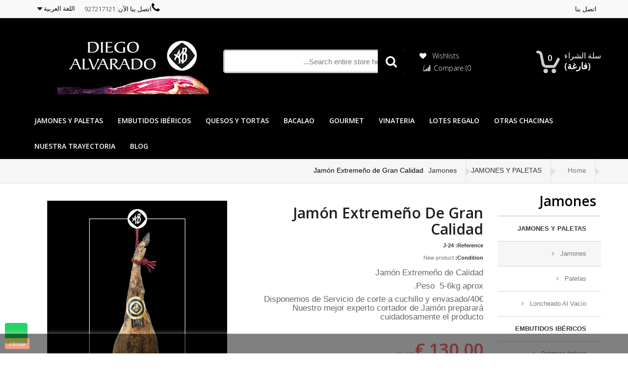

--- FILE ---
content_type: text/html; charset=utf-8
request_url: https://ibericosalvarado.es/ar/jamones/30-jamon-extremeno-de-calidad.html
body_size: 19144
content:
<!DOCTYPE HTML>
<!--[if lt IE 7]> <html class="no-js lt-ie9 lt-ie8 lt-ie7" lang="ar-sa"><![endif]-->
<!--[if IE 7]><html class="no-js lt-ie9 lt-ie8 ie7" lang="ar-sa"><![endif]-->
<!--[if IE 8]><html class="no-js lt-ie9 ie8" lang="ar-sa"><![endif]-->
<!--[if gt IE 8]> <html class="no-js ie9" lang="ar-sa"><![endif]-->
<html lang="ar-sa">
	<head>
		<meta charset="utf-8" />
		<title>Jamón Extremeño de Calidad</title>
                        <meta name="description" content="Jamón Extremeño de Calidad Ibéricos Alvarado" />
                		<meta name="generator" content="PrestaShop" />
		<meta name="robots" content="index,follow" />
		<meta name="viewport" content="width=device-width, minimum-scale=0.25, maximum-scale=1.6, initial-scale=1.0" /> 
		<meta name="apple-mobile-web-app-capable" content="yes" /> 
		<link rel="icon" type="image/vnd.microsoft.icon" href="/img/favicon.ico?1762449967" />
		<link rel="shortcut icon" type="image/x-icon" href="/img/favicon.ico?1762449967" />
                                    <link rel="stylesheet" href="/themes/appliances/css/global.css" type="text/css" media="all" />
                            <link rel="stylesheet" href="/themes/appliances/css/autoload/digitalredfox-modified-1.css" type="text/css" media="all" />
                            <link rel="stylesheet" href="/themes/appliances/css/autoload/escri3.css" type="text/css" media="all" />
                            <link rel="stylesheet" href="/themes/appliances/css/autoload/footable.core.css" type="text/css" media="all" />
                            <link rel="stylesheet" href="/themes/appliances/css/autoload/highdpi.css" type="text/css" media="all" />
                            <link rel="stylesheet" href="/themes/appliances/css/autoload/hooks.css" type="text/css" media="all" />
                            <link rel="stylesheet" href="/themes/appliances/css/autoload/live_configurator.css" type="text/css" media="all" />
                            <link rel="stylesheet" href="/themes/appliances/css/autoload/productowl.carousel.css" type="text/css" media="all" />
                            <link rel="stylesheet" href="/themes/appliances/css/autoload/responsive-tables.css" type="text/css" media="all" />
                            <link rel="stylesheet" href="/themes/appliances/css/autoload/uniform.default.css" type="text/css" media="all" />
                            <link rel="stylesheet" href="/js/jquery/plugins/fancybox/jquery.fancybox.css" type="text/css" media="all" />
                            <link rel="stylesheet" href="/themes/appliances/css/product.css" type="text/css" media="all" />
                            <link rel="stylesheet" href="/themes/appliances/css/print.css" type="text/css" media="print" />
                            <link rel="stylesheet" href="/js/jquery/plugins/bxslider/jquery.bxslider.css" type="text/css" media="all" />
                            <link rel="stylesheet" href="/modules/socialsharing/css/socialsharing.css" type="text/css" media="all" />
                            <link rel="stylesheet" href="/themes/appliances/css/modules/blockcategories/blockcategories.css" type="text/css" media="all" />
                            <link rel="stylesheet" href="/themes/appliances/css/modules/blockcurrencies/blockcurrencies.css" type="text/css" media="all" />
                            <link rel="stylesheet" href="/themes/appliances/css/modules/blocklanguages/blocklanguages.css" type="text/css" media="all" />
                            <link rel="stylesheet" href="/themes/appliances/css/modules/blockcontact/blockcontact.css" type="text/css" media="all" />
                            <link rel="stylesheet" href="/themes/appliances/css/modules/blockspecials/blockspecials.css" type="text/css" media="all" />
                            <link rel="stylesheet" href="/themes/appliances/css/modules/blocknewsletter/blocknewsletter.css" type="text/css" media="all" />
                            <link rel="stylesheet" href="/themes/appliances/css/modules/blocktags/blocktags.css" type="text/css" media="all" />
                            <link rel="stylesheet" href="/themes/appliances/css/modules/blocktopmenu/css/blocktopmenu.css" type="text/css" media="all" />
                            <link rel="stylesheet" href="/themes/appliances/css/modules/blocktopmenu/css/superfish-modified.css" type="text/css" media="all" />
                            <link rel="stylesheet" href="/themes/appliances/css/modules/blockcart/blockcart.css" type="text/css" media="all" />
                            <link rel="stylesheet" href="/modules/blockhomeproductslide/views/css/homeproductslide.css" type="text/css" media="all" />
                            <link rel="stylesheet" href="/js/jquery/plugins/autocomplete/jquery.autocomplete.css" type="text/css" media="all" />
                            <link rel="stylesheet" href="/themes/appliances/css/product_list.css" type="text/css" media="all" />
                            <link rel="stylesheet" href="/modules/redfoxsearch/views/css/redfoxsearch.css" type="text/css" media="all" />
                            <link rel="stylesheet" href="/modules/blockredfoxcategories/views/css/redfoxcategories.css" type="text/css" media="all" />
                            <link rel="stylesheet" href="/modules/blockredfoxcategories/views/css/side-gridfive.css" type="text/css" media="all" />
                            <link rel="stylesheet" href="/modules/blockredfoxthemeconfigurator/views/css/hooks.css" type="text/css" media="all" />
                            <link rel="stylesheet" href="/modules/blockredfoxsocial/views/css/blockredfoxsocial.css" type="text/css" media="all" />
                            <link rel="stylesheet" href="/modules/whatsappchat/views/css/whatsapp.css" type="text/css" media="all" />
                            <link rel="stylesheet" href="/modules/whatsappchat/views/css/jBox.min.css" type="text/css" media="all" />
                            <link rel="stylesheet" href="/themes/appliances/css/modules/mailalerts/mailalerts.css" type="text/css" media="all" />
                            <link rel="stylesheet" href="/themes/appliances/css/rtl.css" type="text/css" media="all" />
                                        <script type="text/javascript">
var CUSTOMIZE_TEXTFIELD = 1;
var FancyboxI18nClose = 'Close';
var FancyboxI18nNext = 'Next';
var FancyboxI18nPrev = 'Previous';
var PS_CATALOG_MODE = false;
var ajax_allowed = true;
var ajaxsearch = true;
var allowBuyWhenOutOfStock = false;
var attribute_anchor_separator = '-';
var attributesCombinations = [{"id_attribute":"62","id_attribute_group":"11","attribute":"pieza_entera","group":"servicio_corte_a_cuchillo_y_envasado_al_vacio"},{"id_attribute":"63","attribute":"corte_a_cuchillo","id_attribute_group":"11","group":"servicio_corte_a_cuchillo_y_envasado_al_vacio"}];
var availableLaterValue = '';
var availableNowValue = '';
var baseDir = 'https://ibericosalvarado.es/';
var baseUri = 'https://ibericosalvarado.es/';
var blocksearch_type = 'top';
var combinationImages = {"116":[{"id_image":"172","id_product_attribute":"116","legend":"Jam\u00f3n Extreme\u00f1o de Calidad"}]};
var combinations = {"115":{"attributes_values":{"11":"Pieza entera"},"attributes":[62],"price":0,"specific_price":false,"ecotax":0,"weight":0,"quantity":94,"reference":"","unit_impact":0,"minimal_quantity":"1","date_formatted":"","available_date":"","id_image":-1,"list":"'62'"},"116":{"attributes_values":{"11":"Corte a cuchillo"},"attributes":[63],"price":45.454545,"specific_price":false,"ecotax":0,"weight":0,"quantity":99,"reference":"","unit_impact":0,"minimal_quantity":"1","date_formatted":"","available_date":"","id_image":172,"list":"'63'"}};
var combinationsFromController = {"115":{"attributes_values":{"11":"Pieza entera"},"attributes":[62],"price":0,"specific_price":false,"ecotax":0,"weight":0,"quantity":94,"reference":"","unit_impact":0,"minimal_quantity":"1","date_formatted":"","available_date":"","id_image":-1,"list":"'62'"},"116":{"attributes_values":{"11":"Corte a cuchillo"},"attributes":[63],"price":45.454545,"specific_price":false,"ecotax":0,"weight":0,"quantity":99,"reference":"","unit_impact":0,"minimal_quantity":"1","date_formatted":"","available_date":"","id_image":172,"list":"'63'"}};
var comparator_max_item = 3;
var comparedProductsIds = [];
var contentOnly = false;
var currency = {"id":1,"name":"Euro","iso_code":"EUR","iso_code_num":"978","sign":"\u20ac","blank":"1","conversion_rate":"1.000000","deleted":"0","format":"2","decimals":"1","active":"1","prefix":"","suffix":" \u20ac","id_shop_list":null,"force_id":false};
var currencyBlank = 1;
var currencyFormat = 2;
var currencyRate = 1;
var currencySign = '€';
var currentDate = '2026-01-22 13:53:55';
var customerGroupWithoutTax = false;
var customizationFields = false;
var customizationId = null;
var customizationIdMessage = 'التخصيص #';
var default_eco_tax = 0;
var delete_txt = 'حذف';
var displayDiscountPrice = '0';
var displayList = false;
var displayPrice = 0;
var doesntExist = 'This combination does not exist for this product. Please select another combination.';
var doesntExistNoMore = 'This product is no longer in stock';
var doesntExistNoMoreBut = 'with those attributes but is available with others.';
var ecotaxTax_rate = 0;
var fieldRequired = 'Please fill in all the required fields before saving your customization.';
var freeProductTranslation = '!مجاناً';
var freeShippingTranslation = 'شحن مجاني!';
var generated_date = 1769086435;
var groupReduction = 0;
var hasDeliveryAddress = false;
var highDPI = false;
var idDefaultImage = 232;
var id_lang = 5;
var id_product = 30;
var img_dir = 'https://ibericosalvarado.es/themes/appliances/img/';
var img_prod_dir = 'https://ibericosalvarado.es/img/p/';
var img_ps_dir = 'https://ibericosalvarado.es/img/';
var instantsearch = true;
var isGuest = 0;
var isLogged = 0;
var isMobile = false;
var jqZoomEnabled = false;
var maxQuantityToAllowDisplayOfLastQuantityMessage = 3;
var max_item = 'You cannot add more than 3 product(s) to the product comparison';
var min_item = 'Please select at least one product';
var minimalQuantity = 1;
var noTaxForThisProduct = false;
var oosHookJsCodeFunctions = [];
var page_name = 'product';
var placeholder_blocknewsletter = 'Enter your e-mail';
var priceDisplayMethod = 0;
var priceDisplayPrecision = 2;
var productAvailableForOrder = true;
var productBasePriceTaxExcl = 118.181818;
var productBasePriceTaxExcluded = 118.181818;
var productBasePriceTaxIncl = 130;
var productHasAttributes = true;
var productPrice = 130;
var productPriceTaxExcluded = 118.181818;
var productPriceTaxIncluded = 130;
var productPriceWithoutReduction = 130;
var productReference = 'J-24';
var productShowPrice = true;
var productUnitPriceRatio = 0;
var product_fileButtonHtml = 'Choose File';
var product_fileDefaultHtml = 'No file selected';
var product_specific_price = [];
var quantitiesDisplayAllowed = true;
var quantityAvailable = 193;
var quickView = true;
var reduction_percent = 0;
var reduction_price = 0;
var removingLinkText = 'حذف';
var roundMode = 2;
var search_url = 'https://ibericosalvarado.es/ar/buscar';
var sharing_img = 'https://ibericosalvarado.es/232/jamon-extremeno-de-calidad.jpg';
var sharing_name = 'Jamón Extremeño de  Gran Calidad';
var sharing_url = 'https://ibericosalvarado.es/ar/jamones/30-jamon-extremeno-de-calidad.html';
var specific_currency = false;
var specific_price = 0;
var static_token = '4e49a577bdef49f6aacbf5e368c89f85';
var stock_management = 1;
var taxRate = 10;
var toBeDetermined = 'يجب تحديدها';
var token = '4e49a577bdef49f6aacbf5e368c89f85';
var upToTxt = 'Up to';
var uploading_in_progress = 'Uploading in progress, please be patient.';
var usingSecureMode = true;
</script>

                        <script type="text/javascript" src="/js/jquery/jquery-1.11.0.min.js"></script>
                        <script type="text/javascript" src="/js/jquery/jquery-migrate-1.2.1.min.js"></script>
                        <script type="text/javascript" src="/js/jquery/plugins/jquery.easing.js"></script>
                        <script type="text/javascript" src="/js/tools.js"></script>
                        <script type="text/javascript" src="/themes/appliances/js/global.js"></script>
                        <script type="text/javascript" src="/themes/appliances/js/autoload/10-bootstrap.min.js"></script>
                        <script type="text/javascript" src="/themes/appliances/js/autoload/15-jquery.total-storage.min.js"></script>
                        <script type="text/javascript" src="/themes/appliances/js/autoload/15-jquery.uniform-modified.js"></script>
                        <script type="text/javascript" src="/themes/appliances/js/autoload/productowl.carousel.js"></script>
                        <script type="text/javascript" src="/themes/appliances/js/autoload/productowl-c.js"></script>
                        <script type="text/javascript" src="/js/jquery/plugins/fancybox/jquery.fancybox.js"></script>
                        <script type="text/javascript" src="/themes/appliances/js/products-comparison.js"></script>
                        <script type="text/javascript" src="/js/jquery/plugins/jquery.idTabs.js"></script>
                        <script type="text/javascript" src="/js/jquery/plugins/jquery.scrollTo.js"></script>
                        <script type="text/javascript" src="/js/jquery/plugins/jquery.serialScroll.js"></script>
                        <script type="text/javascript" src="/js/jquery/plugins/bxslider/jquery.bxslider.js"></script>
                        <script type="text/javascript" src="/themes/appliances/js/product.js"></script>
                        <script type="text/javascript" src="/modules/socialsharing/js/socialsharing.js"></script>
                        <script type="text/javascript" src="/themes/appliances/js/tools/treeManagement.js"></script>
                        <script type="text/javascript" src="/themes/appliances/js/modules/blocknewsletter/blocknewsletter.js"></script>
                        <script type="text/javascript" src="/themes/appliances/js/modules/blocktopmenu/js/hoverIntent.js"></script>
                        <script type="text/javascript" src="/themes/appliances/js/modules/blocktopmenu/js/superfish-modified.js"></script>
                        <script type="text/javascript" src="/themes/appliances/js/modules/blocktopmenu/js/blocktopmenu.js"></script>
                        <script type="text/javascript" src="/themes/appliances/js/modules/blockcart/ajax-cart.js"></script>
                        <script type="text/javascript" src="/modules/blockhomeproductslide/views/js/blockhomeproductslide.js"></script>
                        <script type="text/javascript" src="/modules/blockhomeproductslide/views/js/redfoxhomefeatured.js"></script>
                        <script type="text/javascript" src="/modules/blockhomeproductslide/views/js/homeproductslide.carousel.js"></script>
                        <script type="text/javascript" src="/modules/blockhomeproductslide/views/js/jquery.introLoader.js"></script>
                        <script type="text/javascript" src="/js/jquery/plugins/autocomplete/jquery.autocomplete.js"></script>
                        <script type="text/javascript" src="/modules/blockredfoxcategories/views/js/redfoxcategories.js"></script>
                        <script type="text/javascript" src="/modules/blockredfoxcategories/views/js/jquery.isotope.min.js"></script>
                        <script type="text/javascript" src="/modules/blockredfoxcategories/views/js/redfoxcustom.js"></script>
                        <script type="text/javascript" src="/modules/ganalytics/views/js/GoogleAnalyticActionLib.js"></script>
                        <script type="text/javascript" src="/themes/appliances/js/modules/mailalerts/mailalerts.js"></script>
                    		<meta property="og:type" content="product" />
<meta property="og:url" content="https://ibericosalvarado.es/ar/jamones/30-jamon-extremeno-de-calidad.html" />
<meta property="og:title" content="Jamón Extremeño de Calidad" />
<meta property="og:site_name" content=" Jamones Ibéricos , jamón bellota Cáceres ,la mejor carnicería charcutería en Cáceres , tortas y quesos cremosos, productos ibéricos  Alvarado Cáceres tienda online te lo envían a casa" />
<meta property="og:description" content="Jamón Extremeño de Calidad Ibéricos Alvarado" />
<meta property="og:image" content="https://ibericosalvarado.es/232-large_default/jamon-extremeno-de-calidad.jpg" />
<meta property="product:pretax_price:amount" content="118.18" />
<meta property="product:pretax_price:currency" content="EUR" />
<meta property="product:price:amount" content="130" />
<meta property="product:price:currency" content="EUR" />
<meta property="product:weight:value" content="7.000000" />
<meta property="product:weight:units" content="kg" />
<!-- emarketing start -->





<!-- emarketing end -->
			<script type="text/javascript">
				(window.gaDevIds=window.gaDevIds||[]).push('d6YPbH');
				(function(i,s,o,g,r,a,m){i['GoogleAnalyticsObject']=r;i[r]=i[r]||function(){
				(i[r].q=i[r].q||[]).push(arguments)},i[r].l=1*new Date();a=s.createElement(o),
				m=s.getElementsByTagName(o)[0];a.async=1;a.src=g;m.parentNode.insertBefore(a,m)
				})(window,document,'script','//www.google-analytics.com/analytics.js','ga');
				ga('create', 'G-J1MQSDK18F', 'auto');
				ga('require', 'ec');</script><script>
    
    function setcook() {
        var nazwa = 'cookie_ue';
        var wartosc = '1';
        var expire = new Date();
        expire.setMonth(expire.getMonth() + 12);
        document.cookie = nazwa + "=" + escape(wartosc) + ";path=/;" + ((expire == null) ? "" : ("; expires=" + expire.toGMTString()))
    }

    
        

    
        
    function closeUeNotify() {
                $('#cookieNotice').animate(
                {bottom: '-200px'},
                2500, function () {
                    $('#cookieNotice').hide();
                });
        setcook();
            }
    
        
    
</script>
<style>
    
    .closeFontAwesome:before {
        content: "\f00d";
        font-family: "FontAwesome";
        display: inline-block;
        font-size: 23px;
        line-height: 23px;
        color: #000000;
        padding-right: 15px;
        cursor: pointer;
    }

    .closeButtonNormal {
     display: block; 
        text-align: center;
        padding: 2px 5px;
        border-radius: 2px;
        color: #E1E3E2;
        background: #E34312;
        cursor: pointer;
    }

    #cookieNotice p {
        margin: 0px;
        padding: 0px;
    }


    #cookieNoticeContent {
    
        
    }

    
</style>
    <link href="//maxcdn.bootstrapcdn.com/font-awesome/4.6.3/css/font-awesome.min.css" rel="stylesheet" type="text/css"/>
<div id="cookieNotice" style=" width: 100%; position: fixed; bottom:0px; box-shadow: 0px 0 10px 0 #FFFFFF; background: #000000; z-index: 9999; font-size: 14px; line-height: 1.3em; font-family: arial; left: 0px; text-align:center; color:#FFF; opacity: 0.5 ">
    <div id="cookieNoticeContent" style="position:relative; margin:auto; width:100%; display:block;">
        <table style="width:100%;">
            <tr>
                                <td style="text-align:center;">
                    
                </td>
                                    <td style="width:80px; vertical-align:middle; padding-right:20px; text-align:right;">
                                                    <span class="closeButtonNormal" onclick="closeUeNotify()">close</span>
                                            </td>
                            </tr>
            <tr>
                            </tr>
        </table>
    </div>
</div>
		<link rel="stylesheet" href="https://fonts.googleapis.com/css?family=Open+Sans:300,600&amp;subset=latin,latin-ext" type="text/css" media="all" />
		<!--[if IE 8]>
		<script src="https://oss.maxcdn.com/libs/html5shiv/3.7.0/html5shiv.js"></script>
		<script src="https://oss.maxcdn.com/libs/respond.js/1.3.0/respond.min.js"></script>
		<![endif]-->
	</head>
	<body id="product" class="product product-30 product-jamon-extremeno-de-calidad category-45 category-jamones hide-left-column show-right-column lang_ar">
    <div class="bgr-menu">
				</div>
			       
		<div id="page">
			<div class="header-container">
				<header id="header">
					<div class="banner">
						<div class="outer-container">
							<div class="row">
								
							</div>
						</div>
					</div>
                                        					<div class="nav">
						<div class="outer-container">
							<div class="row">
                            
								<nav><!-- Block currencies module -->
<!-- /Block currencies module -->
<!-- Block languages module -->
	<div id="languages-block-top" class="languages-block">
																													<div class="current">
					<span>اللغة العربية</span>
				</div>
												<ul id="first-languages" class="languages-block_ul toogle_content">
							<li >
																				<a href="https://ibericosalvarado.es/es/jamones/30-jamon-extremeno-de-calidad.html" title="Español (Spanish)" rel="alternate" hreflang="es">
															<span>Español</span>
									</a>
								</li>
							<li >
																				<a href="https://ibericosalvarado.es/ca/jamones/30-jamon-extremeno-de-calidad.html" title="Català (Catalan)" rel="alternate" hreflang="ca">
															<span>Català</span>
									</a>
								</li>
							<li >
																				<a href="https://ibericosalvarado.es/gl/jamones/30-jamon-extremeno-de-calidad.html" title="Galego (Galician)" rel="alternate" hreflang="gl">
															<span>Galego</span>
									</a>
								</li>
							<li >
																				<a href="https://ibericosalvarado.es/eu/jamones/30-jamon-extremeno-de-calidad.html" title="Euskera (Basque)" rel="alternate" hreflang="eu">
															<span>Euskera</span>
									</a>
								</li>
							<li class="selected">
										<span>اللغة العربية</span>
								</li>
							<li >
																				<a href="https://ibericosalvarado.es/fr/jamones/30-jamon-extremeno-de-calidad.html" title="Français (French)" rel="alternate" hreflang="fr">
															<span>Français</span>
									</a>
								</li>
					</ul>
	</div>
<!-- /Block languages module -->
<div id="contact-link" >
	<a href="https://ibericosalvarado.es/ar/contactanos" title="اتصل بنا">اتصل بنا</a>
</div>
	<span class="shop-phone">
		<i class="icon-phone"></i>اتصل بنا الآن: 
		<a href="tel:+34927217121" target="_blank"><span><strong>927217121</strong></span></a>
		
	</span>
</nav>
                             
							</div>
						</div>
					</div>
                    					
						<div class="outer-container margin-top-class">
							<div class="row">
								<div id="header_logo" class="col-sm-4">
									<a href="https://ibericosalvarado.es/" title=" Jamones Ibéricos , jamón bellota Cáceres ,la mejor carnicería charcutería en Cáceres , tortas y quesos cremosos, productos ibéricos  Alvarado Cáceres tienda online te lo envían a casa">
										<img class="logo" src="https://ibericosalvarado.es/img/diego-alvarado.jpg" alt=" Jamones Ibéricos , jamón bellota Cáceres ,la mejor carnicería charcutería en Cáceres , tortas y quesos cremosos, productos ibéricos  Alvarado Cáceres tienda online te lo envían a casa" height="120px"/>
									</a>
								</div>
                                
								 
<!-- block seach mobile --> 
 
<!-- Block search module TOP -->
<div id="search_block_top" class="col-sm-4 clearfix">
  <form method="get" action="https://ibericosalvarado.es/ar/buscar" id="searchbox">

      <label for="search_query_top" class="hid"><!-- image on background --></label>
      <input type="hidden" name="controller" value="search" />
      <input type="hidden" name="orderby" value="position" />
      <input type="hidden" name="orderway" value="desc" />
      <input type="text" name="search_query" class="search_query form-control" id="search_query_top" value="Search entire store here..." onfocus="if(this.value==this.defaultValue)this.value='';" onblur="if(this.value=='')this.value=this.defaultValue;"/>
     
      <button type="submit" name="submit_search" class="btn btn-default button-search">
			<span>Search</span>
		</button>

  </form>
</div>

<script type="text/javascript">
// <![CDATA[
$('document').ready(function() {

	var $input = $("#search_query_top");

	$input.autocomplete(
	'https://ibericosalvarado.es/ar/buscar',
	{
		minChars: 3,
		max: 10,
		width: 500,
		selectFirst: false,
		scroll: false,
		dataType: "json",
		formatItem: function(data, i, max, value, term) {
			return value;
		},
		parse: function(data) {
			var mytab = [];
			for (var i = 0; i < data.length; i++)
				mytab[mytab.length] = { data: data[i], value: data[i].cname + ' > ' + data[i].pname };
			return mytab;
		},
		extraParams: {
			ajaxSearch: 1,
			id_lang: 5
		}
	})
	.result(function(event, data, formatted) {
		$input.val(data.pname);
		document.location.href = data.product_link;
	});
});
// ]]>
</script>

<script type="text/javascript">
// <![CDATA[
function tryToCloseInstantSearch()
{
	var $oldCenterColumn = $('#old_center_column');
	if ($oldCenterColumn.length > 0)
	{
		$('#center_column').remove();
		$oldCenterColumn.attr('id', 'center_column').show();
		return false;
	}
}

instantSearchQueries = [];
function stopInstantSearchQueries()
{
	for(var i=0; i<instantSearchQueries.length; i++) {
		instantSearchQueries[i].abort();
	}
	instantSearchQueries = [];
}

$('document').ready(function() {

	var $input = $("#search_query_top");

	$input.on('keyup', function() {
		if ($(this).val().length > 4)
		{
			stopInstantSearchQueries();
			instantSearchQuery = $.ajax({
				url: 'https://ibericosalvarado.es/ar/buscar',
				data: {
					instantSearch: 1,
					id_lang: 5,
					q: $(this).val()
				},
				dataType: 'html',
				type: 'POST',
				headers: { "cache-control": "no-cache" },
				async: true,
				cache: false,
				success: function(data){
					if($input.val().length > 0)
					{
						tryToCloseInstantSearch();
						$('#center_column').attr('id', 'old_center_column');
						$('#old_center_column').after('<div id="center_column" class="' + $('#old_center_column').attr('class') + '">'+data+'</div>').hide();
						// Button override
						ajaxCart.overrideButtonsInThePage();
						$("#instant_search_results a.close").on('click', function() {
							$input.val('');
							return tryToCloseInstantSearch();
						});
						return false;
					}
					else
						tryToCloseInstantSearch();
				}
			});
			instantSearchQueries.push(instantSearchQuery);
		}
		else
			tryToCloseInstantSearch();
	});
});
// ]]>
</script>

 
<!-- /Block search module TOP --> 
<!-- MODULE Block cart -->

<div class="col-sm-4 clearfix header-col-sm-4">
<div class="wishlinks">

 <a class="header-wishlists" href="https://ibericosalvarado.es/ar/module/blockwishlist/mywishlist" title="My wishlists">
				&nbsp;
                <span>
					Wishlists
				</span>
			</a>

            	                    <form method="post" action="https://ibericosalvarado.es/ar/comparativa-productos" onsubmit="true" class="compare-form">
                        <button type="submit" class="compare_button bt_compare bt_compare">
                            <div class="header-compare">Compare (<span class="total-compare-val">0</span> )</div>
                        </button>
                        <input type="hidden" name="compare_product_count" class="compare_product_count" value="0" />
                        <input type="hidden" name="compare_product_list" class="compare_product_list" value="" />
                    </form>
                                            
                        
                        
                        
                                    
</div>
	<div class="shopping_cart">
    	<div class="desktop_vs">
            <a href="https://ibericosalvarado.es/ar/pedido-rapido" title="مشاهدة سلة الشراء" rel="nofollow">
                <div class="cart_txt">سلة الشراء</div>
              <span class="totalprice"><!---Span price--->
                <span class="ajax_cart_quantity unvisible price_circle">0</span>
                <span class="ajax_cart_no_product price_circle">0</span>
                <span class="ajax_cart_total unvisible">
                                    </span>
                <span class="ajax_cart_no_product">(فارغة)</span>
                             </span><!---Span price--->
            </a>
        </div>
        
		
	</div>
    			<div class="cart_block block exclusive">
				<div class="block_content">
					<!-- block list of products -->
					<div class="cart_block_list">
												<p class="cart_block_no_products">
							لا توجد منتجات
						</p>
												<div class="cart-prices">
							<div class="cart-prices-line first-line priceco">
								<span class="price cart_block_shipping_cost ajax_cart_shipping_cost">
																			شحن مجاني!
																	</span>
								<span>
									الشحن
								</span>
							</div>
																					<div class="cart-prices-line last-line priceco">
								<span class="price cart_block_total ajax_block_cart_total">0.00 €</span>
								<span>الإجمالي</span>
							</div>
													</div>
						<p class="cart-buttons">
							<a id="button_order_cart" class="btn btn-default button button-small" href="https://ibericosalvarado.es/ar/pedido-rapido" title="اتمام الطلب" rel="nofollow">
								<span>
									اتمام الطلب<i class="icon-chevron-right right"></i>
								</span>
							</a>
						</p>
					</div>
				</div>
			</div><!-- .cart_block -->
		</div>

	<div id="layer_cart">
		<div class="clearfix">
			<div class="layer_cart_product col-xs-12 col-md-6">
				<span class="cross" title="أغلق النافذة"></span>
				<h2>
					<i class="icon-ok"></i>تم أضافة المنتج بنجاح إلى سلة التسوق الخاصة بك
				</h2>
				<div class="product-image-container layer_cart_img">
				</div>
				<div class="layer_cart_product_info">
					<span id="layer_cart_product_title" class="product-name"></span>
					<span id="layer_cart_product_attributes"></span>
					<div>
						<strong class="dark">الكمية</strong>
						<span id="layer_cart_product_quantity"></span>
					</div>
					<div>
						<strong class="dark">الإجمالي</strong>
						<span id="layer_cart_product_price"></span>
					</div>
				</div>
			</div>
			<div class="layer_cart_cart col-xs-12 col-md-6">
				<h2>
					<!-- Plural Case [both cases are needed because page may be updated in Javascript] -->
					<span class="ajax_cart_product_txt_s  unvisible">
						هناك <span class="ajax_cart_quantity">0</span> عناصر في عربتك.
					</span>
					<!-- Singular Case [both cases are needed because page may be updated in Javascript] -->
					<span class="ajax_cart_product_txt ">
						هناك منتج 1 في عربة تسوقك.
					</span>
				</h2>
	
				<div class="layer_cart_row">
					<strong class="dark">
						إجمالي المنتجات
													(شامل للضريبة)
											</strong>
					<span class="ajax_block_products_total">
											</span>
				</div>
	
								<div class="layer_cart_row">
					<strong class="dark">
						إجمالي الشحن&nbsp;(بدون الضريبة)
					</strong>
					<span class="ajax_cart_shipping_cost">
													شحن مجاني!
											</span>
				</div>
								<div class="layer_cart_row totalcost">	
					<strong class="dark">
						الإجمالي
													(شامل للضريبة)
											</strong>
					<span class="ajax_block_cart_total">
											</span>
				</div>
				<div class="button-container">	
					<span class="continue btn btn-default button exclusive-medium" title="الاستمرار في التسوق">
						<span>
							<i class="icon-chevron-left left"></i>الاستمرار في التسوق
						</span>
					</span>
					<a class="btn btn-default button button-medium"	href="https://ibericosalvarado.es/ar/pedido-rapido" title="اتمام الطلب" rel="nofollow">
						<span>
							اتمام الطلب<i class="icon-chevron-right right"></i>
						</span>
					</a>	
				</div>
			</div>
		</div>
		<div class="crossseling"></div>
	</div> <!-- #layer_cart -->
	<div class="layer_cart_overlay"></div>

<!-- /MODULE Block cart -->	<!-- Menu -->
</div>
</div>
<div class="menu_color">
<div class="menu-top">
<div class="outer-container">
<div class="container menu-container">
	<div class="sf-contener clearfix">
		<div class="cat-title">القائمة</div>
		<ul class="sf-menu clearfix menu-content">
			<li><a href="https://ibericosalvarado.es/ar/3-jamones-y-paletas" title=" JAMONES Y PALETAS"> JAMONES Y PALETAS</a><ul><li><a href="https://ibericosalvarado.es/ar/45-jamones" title="Jamones">Jamones</a></li><li><a href="https://ibericosalvarado.es/ar/46-paletas" title="Paletas">Paletas</a></li><li><a href="https://ibericosalvarado.es/ar/14-loncheado-al-vacio" title="Loncheado Al Vacío">Loncheado Al Vacío</a></li></ul></li><li><a href="https://ibericosalvarado.es/ar/15-embutidos-ibericos-diego-alvarado" title="EMBUTIDOS IBÉRICOS">EMBUTIDOS IBÉRICOS</a><ul><li><a href="https://ibericosalvarado.es/ar/16-patatera-iberica-extremena-diego-alvarado" title="Patatera Ibérica Extremeña">Patatera Ibérica Extremeña</a></li><li><a href="https://ibericosalvarado.es/ar/17-lomo-iberico-diego-alvarado" title="Lomo Ibérico">Lomo Ibérico</a></li><li><a href="https://ibericosalvarado.es/ar/18-chorizo-iberico-extremadura-diego-alvarado" title="Chorizo Ibérico">Chorizo Ibérico</a></li><li><a href="https://ibericosalvarado.es/ar/19-salchichon-iberico-diego-alvarado" title="Salchichón Ibérico">Salchichón Ibérico</a></li><li><a href="https://ibericosalvarado.es/ar/20-bofera-iberica-diego-alvarado" title="Bofera Ibérica">Bofera Ibérica</a></li><li><a href="https://ibericosalvarado.es/ar/21-morcilla-iberica-diego-alvarado" title="Morcilla Ibérica">Morcilla Ibérica</a></li><li><a href="https://ibericosalvarado.es/ar/22-otros-embutidos-diego-alvarado" title="Otros Embutidos">Otros Embutidos</a></li><li><a href="https://ibericosalvarado.es/ar/35-loncheados-al-vacio" title="Loncheados Al Vacío">Loncheados Al Vacío</a></li></ul></li><li><a href="https://ibericosalvarado.es/ar/23-quesos-y-tortas" title="QUESOS Y TORTAS">QUESOS Y TORTAS</a><ul><li><a href="https://ibericosalvarado.es/ar/24-quesos-gourmet-ibericos-diego-alvarado" title="Quesos Gourmet">Quesos Gourmet</a></li><li><a href="https://ibericosalvarado.es/ar/27-tortas-y-cremosos-ibericos-diego-alvarado" title="Tortas y Cremosos">Tortas y Cremosos</a></li><li><a href="https://ibericosalvarado.es/ar/25-quesos-de-oveja-ibericos-diego-alvarado" title="Quesos de Oveja">Quesos de Oveja</a></li><li><a href="https://ibericosalvarado.es/ar/26-quesos-de-cabra-ibericos-diego-alvarado" title="Quesos de cabra">Quesos de cabra</a></li><li><a href="https://ibericosalvarado.es/ar/28-quesos-mezcla-ibericos-diego-alvarado" title="Quesos Mezcla ">Quesos Mezcla </a></li><li><a href="https://ibericosalvarado.es/ar/29-quesos-de-vaca-ibericos-diego-alvarado" title="Quesos de Vaca">Quesos de Vaca</a></li></ul></li><li><a href="https://ibericosalvarado.es/ar/30-bacalao-ibericos-diego-alvarado" title="BACALAO">BACALAO</a></li><li><a href="https://ibericosalvarado.es/ar/33-gourmet-ibericos-alvarado" title="GOURMET">GOURMET</a></li><li><a href="https://ibericosalvarado.es/ar/32-vinateria-ibericos-diego-alvarado" title="VINATERIA">VINATERIA</a></li><li><a href="https://ibericosalvarado.es/ar/34-lotes-regalo-ibericos-alvarado" title="LOTES REGALO">LOTES REGALO</a></li><li><a href="https://ibericosalvarado.es/ar/37-otras-chacinas" title="OTRAS CHACINAS">OTRAS CHACINAS</a></li><li><a href="https://ibericosalvarado.es/ar/44-nuestra-trayectoria" title="NUESTRA TRAYECTORIA">NUESTRA TRAYECTORIA</a></li><li><a href="https://jamonesibericosdeextremadura.com/" onclick="return !window.open(this.href);" title="BLOG">BLOG</a></li>

           
					</ul>
	</div>
    </div>
</div>
	<!--/ Menu -->
                               
							</div>
						</div>
                        
				</header>
                 
								            
        <a class="whatsappchat-anchor whatsappchat-anchor1" target="_blank" href="https://web.whatsapp.com/send?l=ar&amp;phone=34649048274&amp;text= https://ibericosalvarado.es/ar/jamones/30-jamon-extremeno-de-calidad.html">        <div class="whatsapp whatsapp_1 whatsapp-badge bottom-left"
            >
            <span style="background-color: #25d366">
                <i class="whatsapp-icon" style="padding-right:0px!important;"></i>
                            </span>
        </div>
    </a>    
                        </div>
			<div class="columns-container">
              						            	<div class="container_column">
                								<div class="breadcrumb-container">
<div class="container">
<!-- Breadcrumb -->
<div class="breadcrumb clearfix">
	<a class="home" href="http://ibericosalvarado.es/" title="Return to Home">Home</a>
			<span class="navigation-pipe">&gt;</span>
					<span class="navigation_page"><span itemscope itemtype="http://data-vocabulary.org/Breadcrumb"><a itemprop="url" href="https://ibericosalvarado.es/ar/3-jamones-y-paletas" title=" JAMONES Y PALETAS" ><span itemprop="title"> JAMONES Y PALETAS</span></a></span><span class="navigation-pipe">></span><span itemscope itemtype="http://data-vocabulary.org/Breadcrumb"><a itemprop="url" href="https://ibericosalvarado.es/ar/45-jamones" title="Jamones" ><span itemprop="title">Jamones</span></a></span><span class="navigation-pipe">></span>Jamón Extremeño de  Gran Calidad</span>
			</div>
</div>
<!-- /Breadcrumb -->
</div>

							                            <div class="container">
                      
                                                  
                             </div>
				<div id="columns" class="outer-container">
                
					<div class="row">
						                        						<div id="center_column" class="center_column col-xs-12 col-sm-9">   	
                            
	

							<div itemscope itemtype="https://schema.org/Product">
	<meta itemprop="url" content="https://ibericosalvarado.es/ar/jamones/30-jamon-extremeno-de-calidad.html">
	<div class="primary_block row">

						<!-- left infos-->
		<div class="pb-left-column col-xs-12 col-sm-4 col-md-5">
        	
			<!-- product img-->
			<div id="image-block" class="clearfix">
																	<span id="view_full_size">
													<img id="bigpic" itemprop="image" src="https://ibericosalvarado.es/232-thickbox_default/jamon-extremeno-de-calidad.jpg" title="Jamón Extremeño de Calidad" alt="Jamón Extremeño de Calidad" width="" height=""/>
															<span class="span_link no-print">View larger</span>
																		</span>
							</div> <!-- end image-block -->
							<!-- thumbnails -->
				<div id="views_block" class="clearfix ">
											<span class="view_scroll_spacer">
							<a id="view_scroll_left" class="" title="Other views" href="javascript:{}">
								
							</a>
						</span>
										<div id="thumbs_list">
						<ul id="thumbs_list_frame">
																																																						
                                <li id="thumbnail_232">
									<a href="https://ibericosalvarado.es/232-thickbox_default/jamon-extremeno-de-calidad.jpg"	data-fancybox-group="other-views" class="fancybox shown" title="Jamón Extremeño de Calidad">
										<img class="img-responsive" id="thumb_232" src="https://ibericosalvarado.es/232-cart_default/jamon-extremeno-de-calidad.jpg" alt="Jamón Extremeño de Calidad" title="Jamón Extremeño de Calidad" height="80" width="80" itemprop="image" />
									</a>
								</li>
																																																
                                <li id="thumbnail_233">
									<a href="https://ibericosalvarado.es/233-thickbox_default/jamon-extremeno-de-calidad.jpg"	data-fancybox-group="other-views" class="fancybox" title="Jamón Extremeño de Calidad">
										<img class="img-responsive" id="thumb_233" src="https://ibericosalvarado.es/233-cart_default/jamon-extremeno-de-calidad.jpg" alt="Jamón Extremeño de Calidad" title="Jamón Extremeño de Calidad" height="80" width="80" itemprop="image" />
									</a>
								</li>
																																																
                                <li id="thumbnail_172">
									<a href="https://ibericosalvarado.es/172-thickbox_default/jamon-extremeno-de-calidad.jpg"	data-fancybox-group="other-views" class="fancybox" title="Jamón Extremeño de Calidad">
										<img class="img-responsive" id="thumb_172" src="https://ibericosalvarado.es/172-cart_default/jamon-extremeno-de-calidad.jpg" alt="Jamón Extremeño de Calidad" title="Jamón Extremeño de Calidad" height="80" width="80" itemprop="image" />
									</a>
								</li>
																																																
                                <li id="thumbnail_72" class="last">
									<a href="https://ibericosalvarado.es/72-thickbox_default/jamon-extremeno-de-calidad.jpg"	data-fancybox-group="other-views" class="fancybox" title="Jamón Extremeño de Calidad">
										<img class="img-responsive" id="thumb_72" src="https://ibericosalvarado.es/72-cart_default/jamon-extremeno-de-calidad.jpg" alt="Jamón Extremeño de Calidad" title="Jamón Extremeño de Calidad" height="80" width="80" itemprop="image" />
									</a>
								</li>
																			</ul>
					</div> <!-- end thumbs_list -->
											<a id="view_scroll_right" title="Other views" href="javascript:{}">
							
						</a>
									</div> <!-- end views-block -->
				<!-- end thumbnails -->
										<p class="resetimg clear no-print">
					<span id="wrapResetImages" style="display: none;">
						<a href="https://ibericosalvarado.es/ar/jamones/30-jamon-extremeno-de-calidad.html" data-id="resetImages">
							<i class="icon-repeat"></i>
							Display all pictures
						</a>
					</span>
				</p>
					</div> <!-- end pb-left-column -->
		<!-- end left infos-->
		<!-- center infos -->
		<div class="pb-center-column col-xs-12 col-sm-4">
						<h1 itemprop="name">Jamón Extremeño de  Gran Calidad</h1>
			<p id="product_reference">
				<label>Reference: </label>
				<span class="editable" itemprop="sku" content="J-24"></span>
			</p>
						<p id="product_condition">
				<label>Condition: </label>
									<link itemprop="itemCondition" href="https://schema.org/NewCondition"/>
					<span class="editable">New product</span>
							</p>
										<div id="short_description_block">
											<div id="short_description_content" class="rte align_justify" itemprop="description"><h4>Jamón Extremeño de Calidad</h4>
<h4>Peso  5-6kg aprox.</h4>
<h4>Disponemos de Servicio de corte a cuchillo y envasado/40€<br />Nuestro mejor experto cortador de Jamón preparará cuidadosamente el producto</h4>
<p></p>
<p></p>
<p></p></div>
					
					<!--						<p class="buttons_bottom_block">
							<a href="javascript:{}" class="button">
								More details
							</a>
						</p>
										-->
				</div> <!-- end short_description_block -->
			            <!-- pb-right-column-->
		<div class="pb-right-column col-xs-12">
						<!-- add to cart form-->
			<form id="buy_block" action="https://ibericosalvarado.es/ar/carrito" method="post">
				<!-- hidden datas -->
				<p class="hidden">
					<input type="hidden" name="token" value="4e49a577bdef49f6aacbf5e368c89f85" />
					<input type="hidden" name="id_product" value="30" id="product_page_product_id" />
					<input type="hidden" name="add" value="1" />
					<input type="hidden" name="id_product_attribute" id="idCombination" value="" />
				</p>
				<div class="box-info-product">
					<div class="content_prices clearfix">
													<!-- prices -->
							<div>
								<p class="our_price_display" itemprop="offers" itemscope itemtype="https://schema.org/Offer"><link itemprop="availability" href="https://schema.org/InStock"/><span id="our_price_display" class="price" itemprop="price" content="130">130.00 €</span> tax incl.<meta itemprop="priceCurrency" content="EUR" /></p>
								<p id="reduction_percent"  style="display:none;"><span id="reduction_percent_display"></span></p>
								<p id="reduction_amount"  style="display:none"><span id="reduction_amount_display"></span></p>
								<p id="old_price" class="hidden"><span id="old_price_display"><span class="price"></span> tax incl.</span></p>
															</div> <!-- end prices -->
																											 
						
                        
						<div class="clear"></div>
					</div> <!-- end content_prices -->
                    
                    				<!-- number of item in stock -->
				<p id="pQuantityAvailable">
					<span id="quantityAvailable">193</span>
					<span  style="display: none;" id="quantityAvailableTxt">Item</span>
					<span  id="quantityAvailableTxtMultiple">Items</span>
				</p>
						<!-- availability or doesntExist -->
			<p id="availability_statut" style="display: none;">
				
				<span id="availability_value" class="label label-success"></span>
			</p>
											<p class="warning_inline" id="last_quantities" style="display: none" >Warning: Last items in stock!</p>
						<p id="availability_date" style="display: none;">
				<span id="availability_date_label">Availability date:</span>
				<span id="availability_date_value"></span>
			</p>
			<!-- Out of stock hook -->
			<div id="oosHook" style="display: none;">
				
			</div>
					<div class="product_attributes clearfix">
						<!-- quantity wanted -->
												<p id="quantity_wanted_p">
							<label for="quantity_wanted">Quantity</label>
                            <a href="#" data-field-qty="qty" class="btn btn-default button-minus product_quantity_down">
								<span><i class="icon-minus"></i></span>
							</a>
							<input type="number" min="1" name="qty" id="quantity_wanted" class="text" value="1" />
							
							<a href="#" data-field-qty="qty" class="btn btn-default button-plus product_quantity_up">
								<span><i class="icon-plus"></i></span>
							</a>
							<span class="clearfix"></span>
						</p>
												<!-- minimal quantity wanted -->
						<p id="minimal_quantity_wanted_p" style="display: none;">
							The minimum purchase order quantity for the product is <b id="minimal_quantity_label">1</b>
						</p>
													<!-- attributes -->
							<div id="attributes">
								<div class="clearfix"></div>
																											<fieldset class="attribute_fieldset">
											<label class="attribute_label" for="group_11">Servicio corte a cuchillo y envasado al vacío&nbsp;</label>
																						<div class="attribute_list">
																									<select name="group_11" id="group_11" class="form-control attribute_select no-print">
																													<option value="62" selected="selected" title="Pieza entera">Pieza entera</option>
																													<option value="63" title="Corte a cuchillo">Corte a cuchillo</option>
																											</select>
																							</div> <!-- end attribute_list -->
										</fieldset>
																								</div> <!-- end attributes -->
											</div> <!-- end product_attributes -->
					<div class="box-cart-bottom">
                    	<div class="extra_button">
						<div>
							<p id="add_to_cart" class="buttons_bottom_block no-print rx-cart">
								<button type="submit" name="Submit" class="exclusive">
									<span><i class="icon-shopping-cart"></i>Add to cart</span>
								</button>
                                							</p>
						</div>
                        
						
                        </div>
                     
					</div> <!-- end box-cart-bottom -->
				</div> <!-- end box-info-product -->
			</form>
			            
		</div> <!-- end pb-right-column-->
			
				<p class="socialsharing_product list-inline no-print">
							<button data-type="facebook" type="button" class="btn btn-default btn-facebook social-sharing">
				<i class="icon-facebook"></i> مشاركة
				<!-- <img src="https://ibericosalvarado.es/modules/socialsharing/img/facebook.gif" alt="Facebook Like" /> -->
			</button>
							</p>
							<!-- usefull links-->
				<ul id="usefull_link_block" class="clearfix no-print">
										<li class="print">
						<a href="javascript:print();">
							Print
						</a>
					</li>
					
				</ul>
					</div>
		<!-- end center infos-->
		
	</div> <!-- end primary_block -->
<div class="cd-tabs">
	<nav>
        <ul class="cd-tabs-navigation">
        	
                        <li><a data-content="More" class="selected" href="#0">More info</a></li>
                                                            <li><a data-content="#idTab5" href="#0"></a></li>
                                       	
                                                  </ul> <!-- cd-tabs-navigation -->
	</nav>
        <ul class="cd-tabs-content">
                    <li data-content="More" class="selected nav_tabs">
            	<h4><strong><span style="color:#000000;">EL CORTE DEL JAMÓN IBÉRICO</span></strong></h4>
<h4><strong><span style="color:#000000;">Utensilios: Un cuchillo jamonero largo, estrecho y correctamente afilado.</span></strong><br /><strong><span style="color:#000000;">Un cuchillo carnicero de hoja mas corta para retirar la piel y la grasa exterior del tocino.</span></strong><br /><strong><span style="color:#000000;">Un jamonero donde se coloca el jamón y facilite el corte con la máxima comodidad y seguridad.</span></strong><br /><strong><span style="color:#000000;">Se coloca el jamón en el jamonero con la pezuña hacia arriba por la "maza o babilla" fijándolo bien.</span></strong><br /><strong><span style="color:#000000;">Si se va a consumir rápidamente, o se desea un corte más vistoso, se comenzará a cortar por la maza principal, más jugosa e infiltrada. Para un consumo más lento es recomendable comenzar por la maza triangular o babilla, para evitar que al final pueda quedar excesivamente reseca. Para el corte se utiliza un cuchillo jamonero, de hoja estrecha y flexible. Para el pelado y cortes auxiliares se utiliza otro cuchillo de hoja más corta y rígida.</span></strong><br /><strong><span style="color:#000000;">Utilizando el cuchillo jamonero largo se hacen lonchas pequeñas y finas, casi transparentes sin pasar de 6 7 cm de largo y la dirección del corte deber ser uniforme.</span></strong><br /><strong><span style="color:#000000;">Al llegar a la cadera se debe utilizar la punta del cuchillo para realizar un corte alrededor del hueso y salvarlo, en este corte sino se puede hacer en lonchas puede hacerse en taquitos.</span></strong></h4>
<h4></h4>
            </li>
                    	                         
                        <li data-content="#idTab5" class="nav_tabs">
            	            </li>
                                                              	
                    </ul>
        
</div>

				<script type="text/javascript">
					jQuery(document).ready(function(){
						var MBG = GoogleAnalyticEnhancedECommerce;
						MBG.setCurrency('EUR');
						MBG.addProductDetailView({"id":30,"name":"\"Jam\\u00f3n Extreme\\u00f1o de  Gran Calidad\"","category":"\"jamones\"","brand":"false","variant":"null","type":"typical","position":"0","quantity":1,"list":"product","url":"","price":"118.18"});
					});
				</script>		<!--end HOOK_PRODUCT_TAB -->
	</div> <!-- itemscope product wrapper -->






	
	
	
	
	





	







	
	














	
	

	
	
	
 











</div>

<!-- #center_column --> 
<div id="right_column" class="col-xs-12 col-sm-3 columns_v column"><!-- Block categories module -->
<div id="categories_block_left" class="block">
	<h2 class="title_block">
    	<span class="cat_class">
        
					Jamones
		        
        </span>
	</h2>
	<div class="block_content">
		<ul class="tree dhtml">
												
<li >
	<a 
	href="https://ibericosalvarado.es/ar/3-jamones-y-paletas" title="">
		 JAMONES Y PALETAS
	</a>
			<ul>
												
<li >
	<a 
	href="https://ibericosalvarado.es/ar/45-jamones" class="selected" title="Ibéricos Alvarado te ofrece gran variedad de jamones  
  con la opción de corte al cuchillo.  
  Jamones Ibéricos, de bellota , pata negra, de cebo...">
		Jamones
	</a>
	</li>

																
<li >
	<a 
	href="https://ibericosalvarado.es/ar/46-paletas" title="Dentro de nuestras opciones , podrás disfrutar de una  
   buena  paleta Ibérica, Cebo, Campo..  
   estos son escogidos  por la garantía en su sabor y curación.">
		Paletas
	</a>
	</li>

																
<li class="last">
	<a 
	href="https://ibericosalvarado.es/ar/14-loncheado-al-vacio" title="Jamón y paletas Ibéricos Loncheados y envasados al vacío, 
 preparado para una buena conservación. 
 Cortes finos.. Abrir y servir. 
 También recomendado para hostelería , por la rapidez en ejecución y sabor.">
		Loncheado Al Vacío
	</a>
	</li>

									</ul>
	</li>

																
<li >
	<a 
	href="https://ibericosalvarado.es/ar/15-embutidos-ibericos-diego-alvarado" title="Desde 1.975 , Ibéricos Alvarado ha conservado las tradiciones de antaño , escoge las mejores chacinas y embutidos , para que ustedes sigan disfrutando del buen sabor y calidad. Variedad de producto de charcutería en Cáceres.">
		EMBUTIDOS IBÉRICOS
	</a>
			<ul>
												
<li >
	<a 
	href="https://ibericosalvarado.es/ar/16-patatera-iberica-extremena-diego-alvarado" title="MORCILLA PATATERA IBÉRICA EXTREMEÑA  La patatera o morcilla patatera debe ser el embutido más autóctono de la región extremeña y en concreto de la provincia de Cáceres. Los ingredientes de la patatera son un reflejo de la historia, geografía, ganadería y agricultura de nuestra tierra. Ya que en un solo producto se fusiona la grasa del cerdo ibérico, emblema de nuestras dehesas, alimentados de bellotas de encinas y alcornoques y cereales como la cebada, de ahí lo de cebados, o como también se les suele llamar &quot;cebones&quot;. Siguiendo con los calificativos de nuestro señor de la dehesa, científicamente se le ha comparado con el aceite de oliva llamándoles&quot; Olivos con patas&quot;, por ser su grasa no saturada. La patata un tubérculo importado por nuestros conquistadores extremeños del continente americano, el pimentón de la Vera condimento extremeño por excelencia mundialmente conocido, orégano, ajo y como no sal conservante natural. 
 La patatera ha sido desde siempre parte de la dieta del hombre de campo , en sus alforjas dentro de su fiambrera, no podía faltar un trozo de patatera, queso, un torrezno y un bacalao frito. Esto le aportaba la energía necesaria para su dura jornada. Hoy en día la patatera es apreciada por propios y extraño ya que triunfa allí donde la prueben, ya sea como embutido curado, fresca untada en pan o más elaborada adoptada por la moderna cocina del mundo de la tapa, acompañada de cebolla caramelizada, mermelada o torta del casar. 
 Por último una frase rescatada de la cultura popular extremeña, &quot;Mama, yo pan y patatera...chorizo pa´ papa&quot;.">
		Patatera Ibérica Extremeña
	</a>
	</li>

																
<li >
	<a 
	href="https://ibericosalvarado.es/ar/17-lomo-iberico-diego-alvarado" title="Embutidos Ibéricos Alvarado , presenta sus chacinas o embutidos Ibéricos en piezas o también podrá adquirirlo envasado al vacío">
		Lomo Ibérico
	</a>
	</li>

																
<li >
	<a 
	href="https://ibericosalvarado.es/ar/18-chorizo-iberico-extremadura-diego-alvarado" title="Chorizos Ibéricos de Extremadura....Al igual que todos los ibéricos de Alvarado , no podían faltar en la mesa , los chorizos ibéricos , con un buen pan y una copita de vino , como antes , nunca faltaba en la mesa">
		Chorizo Ibérico
	</a>
	</li>

																
<li >
	<a 
	href="https://ibericosalvarado.es/ar/19-salchichon-iberico-diego-alvarado" title="Diego Alvarado propone una mesa surtida de ibéricos....Chorizos , salchichones , morcón , patatera y el maravilloso jamón..Etc...Sin pensar , sacarlos , un poco de pan y comer">
		Salchichón Ibérico
	</a>
	</li>

																
<li >
	<a 
	href="https://ibericosalvarado.es/ar/20-bofera-iberica-diego-alvarado" title="Producto típico , para picar o acompañar una buena comida...Extremadura dispone de las mejores boferas , Embutidos Ibéricos Diego Alvarado, ahora se las ofrece , sin moverse de su casa , para que las disfrute...Productos de Extremadura">
		Bofera Ibérica
	</a>
	</li>

																
<li >
	<a 
	href="https://ibericosalvarado.es/ar/21-morcilla-iberica-diego-alvarado" title="Morcilla , Bofera o Patatera ha sido desde siempre parte de la dieta del hombre de campo , en sus alforjas dentro de su fiambrera, no podía faltar un trozo de morcilla , bofera , patatera, queso, un torrezno y un bacalao frito. Esto le aportaba la energía necesaria para su dura jornada. Hoy en día la Morcilla , Bofera o Patatera son apreciadas por propios y extraños ya que triunfa allí donde la prueben, ya sea como embutido curado, fresca untada en pan o más elaborada adoptada por la moderna cocina del mundo de la tapa, acompañada de cebolla caramelizada, mermelada o torta del casar o para sus comidas">
		Morcilla Ibérica
	</a>
	</li>

																
<li >
	<a 
	href="https://ibericosalvarado.es/ar/22-otros-embutidos-diego-alvarado" title="Ibéricos Diego Alvarado , dispone de una gran variedad de embutidos , morcón , cecina , tasajos , chorizos de cordero , jabalí  , etc...">
		Otros Embutidos
	</a>
	</li>

																
<li class="last">
	<a 
	href="https://ibericosalvarado.es/ar/35-loncheados-al-vacio" title="Loncheados al vacío Ibéricos Alvarado , dispondrá de un gran surtido de embutidos y chacinas">
		Loncheados Al Vacío
	</a>
	</li>

									</ul>
	</li>

																
<li >
	<a 
	href="https://ibericosalvarado.es/ar/23-quesos-y-tortas" title="Quesos...Puros de oveja , mezcla , frescos , de cabra , con esencias...   Utensilios: Un cuchillo jamonero largo, estrecho y correctamente afilado.   Un cuchillo carnicero de hoja mas corta para retirar la piel y la grasa exterior del tocino.   Un jamonero donde se coloca el jamón y facilite el corte con la máxima comodidad y seguridad.   Se coloca el jamón en el jamonero con la pezuña hacia arriba por la &quot;maza o babilla&quot; fijándolo bien.   Si se va a consumir rápidamente, o se desea un corte más vistoso, se comenzará a cortar por la maza principal, más jugosa e infiltrada. Para un consumo más lento es recomendable comenzar por la maza triangular o babilla, para evitar que al final pueda quedar excesivamente reseca. Para el corte se utiliza un cuchillo jamonero, de hoja estrecha y flexible. Para el pelado y cortes auxiliares se utiliza otro cuchillo de hoja más corta y rígida.   Utilizando el cuchillo jamonero largo se hacen lonchas pequeñas y finas, casi transparentes sin pasar de 6 7 cm de largo y la dirección del corte deber ser uniforme.   Al llegar a la cadera se debe utilizar la punta del cuchillo para realizar un corte alrededor del hueso y salvarlo, en este corte sino se puede hacer en lonchas puede hacerse en taquitos.">
		QUESOS Y TORTAS
	</a>
			<ul>
												
<li >
	<a 
	href="https://ibericosalvarado.es/ar/24-quesos-gourmet-ibericos-diego-alvarado" title="Ibéricos Diego Alvarado , dispone de los mejores quesos alta selección , podrá escoger puros de oveja , torta del casar D.O.P , cremosos , etc...">
		Quesos Gourmet
	</a>
	</li>

																
<li >
	<a 
	href="https://ibericosalvarado.es/ar/27-tortas-y-cremosos-ibericos-diego-alvarado" title="La mejor selección de tortas de oveja y cremositos...Destacando las famosas tortas del Casar y de valdefuentes">
		Tortas y Cremosos
	</a>
	</li>

																
<li >
	<a 
	href="https://ibericosalvarado.es/ar/25-quesos-de-oveja-ibericos-diego-alvarado" title="Ibéricos Diego Alvarado , dispone de los mejores quesos de oveja , calidad y precio de la mano...Trabajamos directamente con las queserías y tenemos rebaños propios">
		Quesos de Oveja
	</a>
	</li>

																
<li >
	<a 
	href="https://ibericosalvarado.es/ar/26-quesos-de-cabra-ibericos-diego-alvarado" title="Dentro de la gama de quesos , el de cabra destaca por su gran sabor , Ibéricos Diego Alvarado , dispone de una gran selección de quesos de cabra">
		Quesos de cabra
	</a>
	</li>

																
<li >
	<a 
	href="https://ibericosalvarado.es/ar/28-quesos-mezcla-ibericos-diego-alvarado" title="Disponemos de una gran variedad en queso mezcla , muchos comensales , prefieren un buen mezcla">
		Quesos Mezcla 
	</a>
	</li>

																
<li class="last">
	<a 
	href="https://ibericosalvarado.es/ar/29-quesos-de-vaca-ibericos-diego-alvarado" title="Nuestros quesos de vaca de selección , directos de las mejores queserías...Ibéricos Diego Alvarado">
		Quesos de Vaca
	</a>
	</li>

									</ul>
	</li>

																
<li >
	<a 
	href="https://ibericosalvarado.es/ar/30-bacalao-ibericos-diego-alvarado" title="Ibéricos Diego Alvarado dispone de bacalao al salazón envasado al vacío. Desde 1975 lleva sirviendo ultramarinos con toda las garantías. ">
		BACALAO
	</a>
	</li>

																
<li >
	<a 
	href="https://ibericosalvarado.es/ar/31-carnes-frescas-ibericos-diego-alvarado" title="Ibéricos Diego Alvarado distribuye en cámaras frigoríficas con todas las garantías gran variedad  de carnes de primera calidad especialmente el cordero de su propia crianza.">
		CARNES FRESCAS
	</a>
	</li>

																
<li >
	<a 
	href="https://ibericosalvarado.es/ar/33-gourmet-ibericos-alvarado" title="Ibéricos Diego Alvarado distribuye gran variedad en conservas gourmet, mejillones, pimentón de la Vera, sardinas, mermeladas, pulpo, anchoa, almejas, bonito....">
		GOURMET
	</a>
	</li>

																
<li >
	<a 
	href="https://ibericosalvarado.es/ar/32-vinateria-ibericos-diego-alvarado" title="Ibéricos Diego Alvarado cuenta con una gran variedad de vinos de la tierra extremeña.">
		VINATERIA
	</a>
	</li>

																
<li >
	<a 
	href="https://ibericosalvarado.es/ar/34-lotes-regalo-ibericos-alvarado" title="Ibéricos Diego Alvarado realiza lotes o pack regalo , donde podrá escoger sus productos deseados">
		LOTES REGALO
	</a>
	</li>

																
<li >
	<a 
	href="https://ibericosalvarado.es/ar/37-otras-chacinas" title="  Chacinas de Extremadura.">
		OTRAS CHACINAS
	</a>
	</li>

																
<li >
	<a 
	href="https://ibericosalvarado.es/ar/38-cafe" title="">
		CAFE 
	</a>
			<ul>
												
<li >
	<a 
	href="https://ibericosalvarado.es/ar/39-cafe-torrefacto-en-grano" title="Encuentra el mejor café Torrefacto">
		Café Torrefacto en Grano
	</a>
	</li>

																
<li >
	<a 
	href="https://ibericosalvarado.es/ar/40-cafe-torrefacto-molido" title="Variedad en Cafés Torrefacto Molido">
		Café Torrefacto Molido
	</a>
	</li>

																
<li class="last">
	<a 
	href="https://ibericosalvarado.es/ar/41-cafe-descafeinado" title="Café Descafeinado">
		Café Descafeinado
	</a>
	</li>

									</ul>
	</li>

																
<li >
	<a 
	href="https://ibericosalvarado.es/ar/42-especias" title="GRAN VARIEDAD EN ESPECIAS ">
		ESPECIAS
	</a>
	</li>

																
<li >
	<a 
	href="https://ibericosalvarado.es/ar/43-cremas-y-pates" title="Variedad en productos en crema y patés">
		CREMAS Y PATES
	</a>
	</li>

																
<li >
	<a 
	href="https://ibericosalvarado.es/ar/44-nuestra-trayectoria" title="Productos Extremeños Ibéricos Diego Alvarado...Mas de 50 años de experiencia...   
        Trabajamos para todo el territorio Nacional, disponiendo de todos los productos online ,con tienda-almacén físico para garantizar al cliente,situado en Cáceres...  
   Disponemos de servicio de corte a cuchillo y su envasado , nuestros mejores expertos cortadores de jamón con más de 20 años de experiencia , prepararán cuidadosamente su producto   
     
  
  
     
     
     
     
   Jamones , lomos , chacinas , patateras ,quesos y tortas, carnes ibérica de 1ª y corderos de crianza propia ,bacalao en salazón, vinatería , pimentón de la Vera , bombón de higo , aceites , etc...  
  
     
   Exponemos nuestros productos artesano, en ferias, mercadillos y eventos, etc...  
     
      
   Envasamos al vacío y enviamos a todo el territorio Nacional e internacional.  
     
   Sabor y curación...Ofrecemos los mejores productos de la tierra , apostando por la calidad y ajuste de precio.   Nuestro punto de venta contiene toda una armonía de sabores y olores , arte culinario para los paladares  
  
     
   Trabajamos también para el sector de la hostería , que apuesta por la calidad y comodidad del envasado de las chacinas, tiempo , ahorro y calidad para sus clientes.  
     
   Productos Extremeños Diego Alvarado...&quot;un placer para todos los sentidos&quot;">
		NUESTRA TRAYECTORIA
	</a>
	</li>

																
<li >
	<a 
	href="https://ibericosalvarado.es/ar/4-jamon-seleccion-gourmet" title="Ibéricos Alvarado le lleva a casa la mejor selección de  productos gourmet que le sorprenderán en sabor y curación. Los mejores jamones del mercado en Cáceres.">
		 Jamón Selección Gourmet
	</a>
	</li>

																
<li >
	<a 
	href="https://ibericosalvarado.es/ar/12-dehesa-de-extremadura-dop" title="Jamones con Denominación de Origen Dehesa de Extremadura, principal denominación de los jamones de Extremadura ha sido regulada según los siguientes reglamentos:  
 Decreto 34/90 de 15 de mayo, se autoriza con carácter regional la denominación de origen “Dehesa de Extremadura” y se aprueba el Reglamento de su Consejo Regulador. 
 Posteriormente, la Orden MAPA de 2 de julio de 1990 ratifica el Reglamento de la Denominación de Origen y su Consejo regulador, a los efectos de su promoción y defensa por la Administración Central del Estado, en los ámbitos Nacional e Internacional. 
 El Consejo regulador es el órgano que tiene encomendada la tutela y aplicación del mismo y el fomento y control de la calidad de los jamones y paletas amparados por la Denominación de Origen, debiendo estar bajo esta denominación los productores y fabricantes de cerdos y jamones ibéricos para obtener esta distinción de calidad. 
 Los jamones y paletas “Dehesa de Extremadura” proceden, únicamente, de cerdos que pertenecen a la raza porcina ibérica pura, estando autorizados los cruces hasta un 75% de esta raza con un 25% de la raza Duroc-Jersey. 
 La Denominación de Origen Dehesa de Extremadura delimita como zona productora de ganado a toda la región extremeña, y como zona de elaboración y maduración de jamones y paletas a las comarcas extremeñas de las sierras del suroeste de Badajoz, Ibor-Villuercas, Cáceres-Gredos Sur, Sierra de Montánchez y Sierra de San Pedro.">
		Dehesa de Extremadura D.O.P
	</a>
	</li>

																
<li >
	<a 
	href="https://ibericosalvarado.es/ar/8-ibericos-de-bellota" title="Una amplia selección de jamones y paletas de bellota , las características de las dehesas de Extremadura y la crianza en ellas del cerdo ibérico , hacen que su sabor sea inconfundible. Disfrutar de una buena tapa de jamón o un bocadillo es un placer.">
		Ibéricos de Bellota
	</a>
	</li>

																
<li class="last">
	<a 
	href="https://ibericosalvarado.es/ar/13-ibericos-cebo-campo-y-cebo" title="Dentro de nuestras opciones  , podrás disfrutar de un buen jamón o paleta Ibérico Cebo Campo y Cebo , estos son escogidos , por la garantía en su sabor y curación">
		Ibéricos Cebo Campo y Cebo
	</a>
	</li>

									</ul>
	</div>
</div>
<!-- /Block categories module -->
<!-- MODULE Block specials -->
<div id="special_block_right" class="block">
	<h4 class="title_block">
    	<span>
        <a href="https://ibericosalvarado.es/ar/bajamos-precios" title="التخفيضات">
            التخفيضات
        </a>
        </span>
    </h4>
	<div class="block_content products-block">
    		<div>لا توجد منتجات خاصة في الوقت الحالي.</div>
    	</div>
</div>
<!-- /MODULE Block specials -->

<div id="htmlcontent_right" class="container">
	<ul class="htmlcontent-home clearfix marg-li">
									<li class="htmlcontent-item-1 col-xs-12">
														<a href="http://www.prestashop.com/" class="item-link" title="">
																		<img src="https://ibericosalvarado.es/modules/blockredfoxthemeconfigurator/views/img/banner-img10.jpg" class="item-img img-responsive" title="" alt="" width="100%" height="100%"/>
																													</a>
									</li>
			</ul>
</div>

</div>
</div>
<!-- .row -->


</div>
<!-- #columns -->

</div>
<!-- #wrapper -->

</div>


<!-- .columns-container -->
<div class="container"> 

<div class="redfoxsocial_block">
<ul class="v-grid-container">
<li class="v-grid grid12-5 sociallinks">

    <h4 class="title">Conecta con nosotros</h4>
   
    <div id="social_block">
	<ul>
		<li class="facebook"><a href="https://www.facebook.com/ibericosalvarado" target="_blank">Facebook</a></li>
		<li class="instagram"><a href="https://www.instagram.com/tiendaonlineibericosalvarado/" target="_blank"><i class="fa fa-instagram" aria-hidden="true"></i></a></li>
		<!--li class="twitter"><a href="https://www.instagram.com/tiendaonlineibericosalvarado/" target="_blank">Twitter</a></li>
         <li class="pinterest"><a href="" target="_blank">pinerest</a></li>
         <li class="googleplus"><a href="" target="_blank">Google+</a></li>
        <li class="youtube"><a href="" target="_blank">Youtube</a></li>
		<li class="in"><a href="" target="_blank">in</a></li-->
	</ul>
</div>
</li>
<li class="v-grid grid12-5 orderlinks">
<a href="https://ibericosalvarado.es/es/15-embutidos-ibericos-diego-alvarado" title="Grandes ofertas">
    <h4 class="title">Grandes ofertas</h4>
    <p>Los mejores ib&eacute;ricos del mercado</p></a>
</li>
<li class="v-grid grid12-5 supportlinks">
<a href="https://ibericosalvarado.es/es/contactanos" title="Contacto">
    <h4 class="title">Contacto</h4>
    <p>Le solucionamos cualquier duda</p></a>
</li>
</ul>
</div>

</div>
<!-- Footer -->
<div class="footer-container">

  <footer id="footer"  class="container">
    
      <div class="main_footer">
        <div class="hook_footer"> 
<section class="footer-block col-xs-12 col-omi-xs5 featuredfooter blocks">
    	<h4>Featured Products</h4>
      <ul class="toggle-footer">
      	
                        <li class="ajax_block_product first_item">
        
         
        
            <div class="fproducts-box"> <a href="https://ibericosalvarado.es/ar/inicio/105-carnes-frescas.html" title="Carnes  Ibéricas frescas" class="footer-product-image">
              <div class="hover-box"> <img src="https://ibericosalvarado.es/161-small_default/carnes-frescas.jpg" height="" width="" alt="Carnes  Ibéricas frescas" /></div>
              </a>  </div>
              <h5><a href="https://ibericosalvarado.es/ar/inicio/105-carnes-frescas.html" title="Carnes  Ibéricas frescas">Carnes  Ibéricas frescas</a></h5>
             
              <div class="fproducts_price">                 <div style="height:21px;"></div>
                 </div>
                           
      
         
          
        </li>
                <li class="ajax_block_product ">
        
         
        
            <div class="fproducts-box"> <a href="https://ibericosalvarado.es/ar/inicio/83-aceite-de-oliva-virgen-extra-la-chinata.html" title="Aceite de Oliva Virgen Extra La Chinata" class="footer-product-image">
              <div class="hover-box"> <img src="https://ibericosalvarado.es/133-small_default/aceite-de-oliva-virgen-extra-la-chinata.jpg" height="" width="" alt="Aceite de Oliva Virgen Extra La Chinata" /></div>
              </a>  </div>
              <h5><a href="https://ibericosalvarado.es/ar/inicio/83-aceite-de-oliva-virgen-extra-la-chinata.html" title="Aceite de Oliva Virgen Extra...">Aceite de Oliva...</a></h5>
             
              <div class="fproducts_price">                 <div class="fprice_container"><span class="price">2.95 €</span></div>
                 </div>
                           
      
         
          
        </li>
                <li class="ajax_block_product last_item">
        
         
        
            <div class="fproducts-box"> <a href="https://ibericosalvarado.es/ar/inicio/59-cafe-torrefacto-molido-cubano.html" title="Cafe Torrefacto Molido Cubano" class="footer-product-image">
              <div class="hover-box"> <img src="https://ibericosalvarado.es/106-small_default/cafe-torrefacto-molido-cubano.jpg" height="" width="" alt="Cafe Torrefacto Molido Cubano" /></div>
              </a>  </div>
              <h5><a href="https://ibericosalvarado.es/ar/inicio/59-cafe-torrefacto-molido-cubano.html" title="Cafe Torrefacto Molido Cubano">Cafe Torrefacto...</a></h5>
             
              <div class="fproducts_price">                 <div class="fprice_container"><span class="price">3.95 €</span></div>
                 </div>
                           
      
         
          
        </li>
                         
      </ul>
</section>
	<!-- Block CMS module footer -->
	<section class="footer-block col-xs-12 col-sm-2" id="block_various_links_footer">
		<h4>روابط ذات صلة</h4>
		<ul class="toggle-footer">
							<li class="item">
					<a href="https://ibericosalvarado.es/ar/bajamos-precios" title="التخفيضات">
						التخفيضات
					</a>
				</li>
									<li class="item">
				<a href="https://ibericosalvarado.es/ar/nuevos-productos" title="وصل حديثاً">
					وصل حديثاً
				</a>
			</li>
										<li class="item">
					<a href="https://ibericosalvarado.es/ar/mas-vendido" title="الأكثر مبيعاً">
						الأكثر مبيعاً
					</a>
				</li>
										<li class="item">
					<a href="https://ibericosalvarado.es/ar/tiendas" title="متاجرنا">
						متاجرنا
					</a>
				</li>
									<li class="item">
				<a href="https://ibericosalvarado.es/ar/contactanos" title="اتصل بنا">
					اتصل بنا
				</a>
			</li>
															<li class="item">
						<a href="https://ibericosalvarado.es/ar/content/1-entrega" title="Envío">
							Envío
						</a>
					</li>
																<li class="item">
						<a href="https://ibericosalvarado.es/ar/content/2-aviso-legal" title="Aviso legal">
							Aviso legal
						</a>
					</li>
																<li class="item">
						<a href="https://ibericosalvarado.es/ar/content/3-terminos-y-condiciones-de-uso" title="Términos y condiciones">
							Términos y condiciones
						</a>
					</li>
																<li class="item">
						<a href="https://ibericosalvarado.es/ar/content/6-politica-de-cookies" title="Política de Cookies">
							Política de Cookies
						</a>
					</li>
																<li class="item">
						<a href="https://ibericosalvarado.es/ar/content/5-pago-seguro" title="Pago seguro">
							Pago seguro
						</a>
					</li>
																<li class="item">
						<a href="https://ibericosalvarado.es/ar/content/4-sobre-nosotros" title="Sobre nosotros">
							Sobre nosotros
						</a>
					</li>
													<li>
				<a href="https://ibericosalvarado.es/ar/mapa-web" title="خريطة الموقع">
					خريطة الموقع
				</a>
			</li>
					</ul>
		
	</section>
		<section class="bottom-footer col-xs-12">
		<div>
			<a class="_blank" href="https://ibericosalvarado.es"> © 2026 - برنامج للتجارة الإلكترونية بواسطة PrestaShop™ </a>
		</div>
	</section>
		<!-- /Block CMS module footer -->
<!-- MODULE Block contact infos -->
<section id="block_contact_infos" class="footer-block col-xs-12 col-sm-4">
	<div>
        <h4>تخزين المعلومات</h4>
        <ul class="toggle-footer">
                        	<li>
            		<i class="icon-map-marker"></i><div class="separa_left">Alvarado Bonilla 2021 , S.L</br>C/Hermanos Romero Ruiz Nº12, 
Cáceres 10003, Cáceres
CIF.B-42955971</div>
            	</li>
                                    	<li>
            		<i class="icon-phone"></i>
					<a href="tel:+34927217121" target="_blank"><span>927217121</span></a>
            	</li>
            			            	<li>
            		<i class="icon-phone"></i>
					<a href="tel:+34649048274" target="_blank"><span>649048274</span></a>
            	</li>
                                    	<li>
            		<i class="icon-envelope-alt"></i>
            		<span><a href="&#109;&#97;&#105;&#108;&#116;&#111;&#58;%6a%61%76%69%65%72%61%6c%76%61%72%61%64%6f%32%30%30%32@%68%6f%74%6d%61%69%6c.%63%6f%6d" >&#x6a;&#x61;&#x76;&#x69;&#x65;&#x72;&#x61;&#x6c;&#x76;&#x61;&#x72;&#x61;&#x64;&#x6f;&#x32;&#x30;&#x30;&#x32;&#x40;&#x68;&#x6f;&#x74;&#x6d;&#x61;&#x69;&#x6c;&#x2e;&#x63;&#x6f;&#x6d;</a></span>
            	</li>
                    </ul>
    </div>
</section>
<!-- /MODULE Block contact infos -->

<!-- Block Newsletter module-->

<section id="newsletter_block_left" class="footer-block col-xs-12 col-omi-xs5 blocks">
	<h4>Newsletter</h4>
	<ul class="toggle-footer">
	
		<form action="//ibericosalvarado.es/ar/" method="post">
			<li class="input-box">
				<input class="inputNew form-control grey newsletter-input" id="newsletter-input" type="text" name="email" size="18" placeholder="أدخل بريدك الإلكتروني" value="" />
				<button type="submit" value="ok" class="button_mini" name="submitNewsletter"></button>
				<input type="hidden" name="action" value="0" />
			</li>
		</form>
	</ul>
</section>
<!-- /Block Newsletter module-->


<meta http-equiv="content-type" content="application/xhtml+xml; charset=UTF-8" />
	<!-- the necessary css for UItoTop -->	
	<link rel="stylesheet" type="text/css" media="screen,projection" href="/modules/totop/views/css/ui.totop.css" />
	
	<!-- easing plugin ( optional ) -->
	<script src="/modules/totop/views/js/easing.js" type="text/javascript"></script>
	<!-- UItoTop plugin -->
	<script src="/modules/totop/views/js/jquery.ui.totop.js" type="text/javascript"></script>

<script src="/modules/totop/views/js/totop.js" type="text/javascript"></script>
				<script type="text/javascript">
					ga('send', 'pageview');
				</script> </div>
      </div>
    
  </footer>
</div>


<!-- #footer -->
</div>

<!-- #page -->
</body></html>

--- FILE ---
content_type: text/css
request_url: https://ibericosalvarado.es/themes/appliances/css/autoload/digitalredfox-modified-1.css
body_size: 3791
content:
@charset "UTF-8";

#wrapper { margin:15px auto; box-shadow: 0px 0px 10px rgba(0, 0, 0, 0.5); background:#fff;}
.product_list.list { overflow:hidden;}
.product-content { min-height:120px;}
.button.ajax_add_to_cart_button, .box-info-product .exclusive { border:1px solid rgba(0, 0, 0, 0.2)}
a.footer-tags { padding:2px; margin-left:2px;}
#social_block li.instagram:before, .from_header li.instagram:before {
	content: "\f16d";
	font-family: FontAwesome;
    font-weight: normal;
    font-style: normal;
    color: #fff;
    font-size: 18px;
    position: relative;
    top: 10px;
    cursor: pointer;
}
#social_block li.instagram a {
	position: relative;
    top: -10px;
}
#social_block ul li a {
	cursor: pointer;
}
@media (min-width: 1200px) {

#index #center_column.col-sm-6, #category #center_column.col-sm-6, #product #center_column.col-sm-6 { width:60%;}

#htmlcontent_top { max-width:391px !important; padding-left:0 !important; width:33% !important;}
#htmlcontent_top ul li { width:100% !important;}

#wrapper { width:1200px; margin:15px auto}
#htmlcontent_redfoxadvertisehome02 .htmlcontent-item-4 { width:66.66%;}
}
@media (min-width: 1320px) {
	
#wrapper { width:1320px;}
.outer-container { max-width:1280px;}
.container {
	max-width: 1280px;
	margin-top:0;
}
#center_column.col-xs-12.col-sm-6 { width:60%;}

.col-slide { width:68%; float:left;}

#htmlcontent_top { max-width:391px !important; padding-left:0 !important; width:33% !important;}
#htmlcontent_top ul li { width:100% !important;}
}

@media (min-width: 992px) and (max-width: 1199px) {
	#wrapper { width:992px;}
#htmlcontent_top { max-width:100% !important; padding-left:0 !important; width:100% !important;}
#htmlcontent_top ul li { width:50% !important;}
.outer-container { padding-left: 0; padding-right: 0;}
.container {
	padding-left: 0;
	padding-right: 0;
}
.block .products-block li .products-block-image { width:100%; margin-bottom:10px;}
.col-sm-6 { width:48%;}
.product_list.grid .col-sm-6 { width:46%;}
.col-sm-9 { width:74%;}
.col-sm-3 { width:26%;}

#htmlcontent_top { max-width:auto; padding-left:0;}
#htmlcontent_redfoxadvertisehome02 .htmlcontent-item-4 { width:66.66%;}
}
@media (min-width: 768px) and (max-width: 991px) {
	#wrapper { width:768px;}
	#htmlcontent_top { max-width:100% !important; padding-left:0 !important; width:100% !important;}
#htmlcontent_top ul li { width:50% !important;}
	.col-sm-3 { width:100%;}
	.col-xs-12 { width:100%;}
	.product_list.grid .col-xs-12 { width:47%;}
	.outer-container { padding-left: 0; padding-right: 0;}
	.container {
	padding-left: 0;
	padding-right: 0;
}
.block .title_block span:before { border:none;}
.title_block span { width:100%;}
.block .title_block, .block h4 { margin:0;}
.block .products-block li .product-content { float:left; width:70%;}
.block .products-block li .products-block-image { width:100px; float:left; margin-bottom:10px;}
#htmlcontent_right, #htmlcontent_left { display:none;}

#htmlcontent_top { max-width:auto; padding-left:0;}
#htmlcontent_redfoxadvertisehome02 .htmlcontent-item-4 { width:66.66%;}
}
.extra_button { text-align:right;}
#wishlist_button_nopop { margin-bottom:10px; display:inline-block;}
.htmlcontent-home img.item-img { max-width:100%; height:auto;}


.grid12-12, .grid-full {
	width: 98%;
}
.grid12-4, .grid12-5 {
	width: 32%;
}
#categories_block_left.block .title_block span:before { border:none !important;}
.grid12-12, .grid-full, .grid12-4, .grid12-5 {
	display: inline;
	float: left;
	margin-left: 1%;
	margin-right: 1%;
	position: relative;
}
.grid12_2 {
	width: 50%;
}
.v-grid-container {
	display: table;
	width: 100%;
}
.v-grid {
	display: table-cell;
	float: none;
	vertical-align: middle;
}
.desktop_vs {
	display: block;
}
.mobile_vs {
	display: none;
}
.desktop_view {
	display: block
}
.desk_view {
	display: block;
}
.mobi_view {
	display: none;
}
/*header*/
#htmlcontent_redfoxadvertisehome02 { text-align:center;}
.shopping_cart .cart_txt { line-height:1.4;}
.cart_txt {
	clear: both;
   
    font-weight: normal;
}
span.totalprice {
	
	float: right;
	font-size: 14px;
	font-weight: normal;
	margin-left: 10px;
	padding: 0 10px 0 0;
}
.shopping_cart span.totalprice {
	margin-left:0;
	padding:0;
	float:left;
	font-weight:bold;
	font-size:18px;
	line-height:1.2;
	 padding-bottom:4px;
	
	
}
.price_circle {
	background:#000;
	border-radius: 15px;
	color: #FFFFFF;
	font-size: 0.916em;
	height: 22px;
	line-height: 22px;
	position: absolute;
	left: 33px;
	top: 5px;
	min-width: 22px;
	text-align: center;
	padding: 0px 3px;
}
.compare_btn_rel:hover {
	right:0;
	transition:all 500ms cubic-bezier(0.215, 0.61, 0.355, 1) 0s;
}
.compare_btn_rel {
	position:fixed;
	right:-95px;
	top:20%;
	z-index:9999;
	box-shadow:1px 2px 2px #333;
	transition:all 500ms cubic-bezier(0.215, 0.61, 0.355, 1) 0s;
}

a.item-link {
	padding:0;
	display:block;
	text-align:center;
	color:#fff;
	position:relative;
}
#htmlcontent_top a.item-link {border:1px solid #ccc;}
a.item-link, a.item-link:hover { overflow:hidden;}
a.item-link:before {
	position: absolute;
    top: 0px;
    left: 0px;
    width: 200%;
    height: 50%;
    background: rgba(255, 255, 255, 0.2) none repeat scroll 0% 0%;
    content: "";
    transition: transform 0.7s ease 0s;
    transform: scale3d(1.9, 1.4, 1) rotate3d(0, 0, 1, 45deg) translate3d(0px, -130%, 0px);
    z-index: 9;
}
a.item-link:hover:before {
	transform: scale3d(1.9, 1.4, 1) rotate3d(0, 0, 1, 45deg) translate3d(0px, 820%, 0px);
}
a.exclusive, span.exclusive, a.button, #add_to_cart input.exclusive, a#wishlist_button_nopop, a.lnk_more, .cat_desc .lnk_more {
	background-color:#000; /* FF3.6+ */
	color: #fff;
	text-align: left;
	padding:12px 20px 12px 20px;
	font-family:'lato', Arial;
	font-weight:normal; /*width:102px;*/
	font-size: 12px!important;
	text-transform: uppercase;
	-webkit-transition: all 0.3s ease;
	-moz-transition: all 0.3s ease;
	-o-transition: all 0.3s ease;
	transition: all 0.3s ease;
	cursor:pointer;
}
a.exclusive:hover, span.exclusive:hover, a.button:hover, #add_to_cart input.exclusive:hover, a#wishlist_button_nopop:hover, a.lnk_more:hover {
	background-color:#333333; /* FF3.6+ */
	color: #fff;
	text-align: left;
	padding:12px 20px 12px 20px;
	font-family:'lato', Arial;
	font-weight:normal; /*width:102px;*/
	font-size: 12px!important;
	-webkit-transition: all 0.3s ease;
	-moz-transition: all 0.3s ease;
	-o-transition: all 0.3s ease;
	transition: all 0.3s ease;
	cursor:pointer;
}
.topbanner_wrapper { width:100%; text-align:center;}
a.topbanner { margin:0 auto 10px; display:inline-block;}
#productscategory_list .product-box .button.ajax_add_to_cart_button { padding:12px 47px 12px 18px; }
#categories_block_left {
	padding:0;
	margin-bottom:30px;
	margin-top:0;
	float:left;
	width:100%;
}
a#wishlist_button_nopop:after {
	content: "\f08a";
	font: 400 15px "FontAwesome";
	color: white;
	width: 30px;
	text-align: center;
	margin: 0;
	display:inline-block;
}
#categories_block_left h2.title_block {
	margin-top:0;
	margin-bottom:0;
	color:#000;
	font-family:"Open Sans",sans-serif;
}
#categories_block_left h2.title_block span.cat_class {
	font-size:28px;
	color:#000;
	font-weight:bold;
}
.col-omi-xs5 {
	float:left;
	width:19%;
}
.main_footer section.blocks {
	margin-left: 1%;
}
.pb-left-column {
	float: left;
	margin-bottom: 10px;
	position: relative;
	width: 50%;
}
.pb-center-column {
	float: right;
	width: 50%;
}
.product-wrapper {
	border: 4px solid #eee;
	margin-left: 30px;
	margin-top: 0;
	padding: 20px 30px;
	position: relative;
}
.button.ajax_view_button {
	color: white;
	padding: 12px 29px 12px 20px;
	width: 100%;
}
.button.ajax_view_button span {
	display:block
}
.button.ajax_view_button span:after {
	content: '\f002';
	font-family: 'FontAwesome';
	position: absolute;
	top: 0;
	right: 15px;
	bottom: 0;
	color: white;
	font-size: 18px;
	line-height: 37px;
	z-index: 2;
}
.shop-phone {
	color:#000;
}
#htmlcontent_home {
	clear:both;
}
.productlisting .comments_note {
	width:auto;
	display:inline-block;
	margin:0 auto 10px;
	float:left;
}
.addToWishlist .icon-heart, .add_to_compare .icon-signal {
	color:#fff;
}
.header_user_info .compare_button {
	position:relative;
	z-index:9999;
	background:none;
	border:none;
	font-size:14px;
}
.header-compare {
	padding-left:2px;
}
.block_content {
	padding:15px 10px 10px;
	font-family:Arial, Helvetica, sans-serif;
}
#categories_block_left .block_content {
	padding:0;
}
.header-compare:before {
	content: "\f012";
	font-family: FontAwesome;
	font-weight: normal;
	font-style: normal;
	left:-7px;
	position:relative;
}
.header-wishlists:before {
	content: "\f004";
	font-family: FontAwesome;
	font-weight: normal;
	font-style: normal;
}
.layer_cart_row .ajax_block_products_total, .layer_cart_row .ajax_cart_shipping_cost, .layer_cart_row .ajax_block_cart_total {
	float: right;
}
.cartbottom_btn {
	position:absolute;
	transition:all 500ms cubic-bezier(0.215, 0.61, 0.355, 1) 0s;
	opacity:0;
	left:-50%;
	bottom:0;
	width:100%;
}
.isotope-item:hover .cartbottom_btn, .product-container:hover .cartbottom_btn {
	position:absolute;
	transition:all 500ms cubic-bezier(0.215, 0.61, 0.355, 1) 0s;
	opacity:1;
	left:0;
	bottom:0;
	width:100%;
}
.cartbottom_btn .add_to_compare, .cartbottom_btn .addToWishlist, .quick-view-wrapper .quick-view {
	background:#999;
	font-family:'lato', Arial;
	text-transform:uppercase;
	text-align:center;
	margin:0 auto !important;
	font-size:11px !important;
	color:#fff !important;
	padding:5px 10px;
	transition:all 700ms cubic-bezier(0.215, 0.61, 0.355, 1) 0s;
}
.cartbottom_btn .add_to_compare:hover, .cartbottom_btn .addToWishlist:hover, .cart_btn a.exclusive.ajax_add_to_cart_button:hover, .quick-view-wrapper .quick-view:hover {
	transition:all 700ms cubic-bezier(0.215, 0.61, 0.355, 1) 0s;
	background-color:#000;
}
.cartbottom_btn .add_to_compare, .cartbottom_btn .addToWishlist, .cartbottom_btn .quick-view {
	float:left !important;
	display:inline-block;
	white-space:nowrap;
	overflow:hidden;
	transition:all 700ms cubic-bezier(0.215, 0.61, 0.355, 1) 0s;
}
.cartbottom_btn .add_to_compare:hover, .cartbottom_btn .addToWishlist:hover, .cartbottom_btn .quick-view:hover {
	float:left;
	transition:all 700ms cubic-bezier(0.215, 0.61, 0.355, 1) 0s;
}
@media (min-width: 992px) and (max-width: 1199px) {
#featured-products_block_center .imageblocker {
	height:380px;
}
#product .col-sm-6 .pb-center-column.col-sm-4, #product .col-sm-6 .pb-left-column.col-sm-4 { width:100%;}
 #search_block_top #searchbox { width:100% !important;}
}
@media (min-width: 768px) and (max-width: 991px) {
header .row #header_logo {text-align:center;}
.col-sm-4 { width:100%;}
.camera_wrap {
	margin-bottom:15px !important;
}
#index .tab-content {
	margin-top:5px;
}
.imgrelative {
	display:none;
}
.js .ps-slides {
	bottom: 120px;
	top: 0px;
	overflow:hidden
}

.col-omi-xs5 {
	float:left;
	width:100%;
	clear:both;
}
.main_footer section.blocks {
	margin-left: 0;
}
#special_block_right { display:inline-block; width:100%;}
nav #contact-link a { padding:11px 9px !important; }
}
@media (min-width: 460px) and (max-width: 767px) {

.sf-menu ul, .sf-menu li li li a:hover { background:none !important}
.sf-menu li li li a { color:#fff !important; border-bottom:1px solid #333 !important;}
#header .wishlinks, #header .shopping_cart {
display:inline-block;
}
.outer-container { max-width:94%;}
#wrapper { width:460px;}
#header .shopping_cart {
	padding-top:10px !important;
}
.imgrelative {
	display:none;
}
#featured-products_block_center .imageblocker {
	height:530px !important;
}
.js .ps-slides {
	bottom: 415px;
	top: 0px !important;
}
#header .cart_block { width:100% !important;}
#header .shopping_cart {
	padding-top:0px !important;
	margin-top:15px !important;
	margin-bottom:20px !important;
}
#header .wishlinks {margin-top:15px !important;}
nav #contact-link a { padding:11px 9px !important; }
.left-arrow {
	display:none;
}
.cartbottom_btn {
	position:absolute;
	transition:all 500ms cubic-bezier(0.215, 0.61, 0.355, 1) 0s;
	opacity:1;
	left:0;
	bottom:0;
	width:100%;
}
.col-omi-xs5 {
	float:left;
	width:100%;
	clear:both;
}
.main_footer section.blocks {
	margin-left: 0;
}
.block .title_block span:before { border:none;}
.title_block span { width:100%;}
.block .title_block, .block h4 { margin:0;}
#center_column .container { padding-left:0; padding-right:0}
#special_block_right, #wishlist_block { float:left; width:100%;}
.col-xs-4 { width:33%;}
.product_list.list .col-xs-4 { width:100% !important;}
.htmlcontent-home .col-xs-4 { margin-bottom:10px; width:100%;}

.pb-left-column {
	width: 100%;
}
.pb-center-column {
	width: 100%;
}
#search_block_top #searchbox {
    width: 100% !important; }

.grid12-4, .grid12-5 {
	width: 100% !important;
	float: left !important;
	margin-top: 10px;
	margin-left:0 !important;
	margin-right:0 !important;
}
#htmlcontent_right, #htmlcontent_left { display:none;}
#htmlcontent_redfoxadvertisehome02 .htmlcontent-item-4 { width:100%;}
.htmlcontent-home img.item-img { width:100%;}

}
.header-compare, nav .header_user_info a, a.header-wishlists, .header-wishlists:before { color:#fff;}
#languages-block-top div.current:after, #languages-block-top div.current, header .nav, .shop-phone, .shop-phone strong, nav #contact-link a {
	color:#000;
}
@media (max-width: 459px) {
#categories_block_left li span.grower.OPEN:before, #categories_block_left li span.grower.CLOSE:before { font-size:32px; font-weight:bold; line-height:32px; height:32px; width:32px;} 
.sf-menu li li li a { color:#fff !important; border-bottom:1px solid #333 !important;}
.outer-container { max-width:92%;}
.htmlcontent-home img.item-img { width:100%;}
.header-col-sm-4 { text-align:center;}
#header .wishlinks { margin-top:16px !important;} 
	#htmlcontent_top { max-width:100% !important; padding-left:0 !important; width:100% !important;}
#htmlcontent_top ul li { width:100% !important;}
.js .ps-slides {
	bottom: 415px;
	top: 0px !important;
}
.imgrelative {
	display:none;
}

#header .shopping_cart {
	padding-top:0px !important;
	margin-top:15px !important;
	margin-bottom:15px !important;
}
.header_user_info a, .header-compare:before {
	font-size: 16px;
}

/***** iPhone (portrait) *****/

.grid12-4, .grid12-5 {
	width: 100% !important;
	float: left !important;
	margin-top: 10px;
	margin-left:0 !important;
	margin-right:0 !important;
}
.cartbottom_btn {
	position:absolute;
	transition:all 500ms cubic-bezier(0.215, 0.61, 0.355, 1) 0s;
	opacity:1;
	left:0;
	bottom:0;
	width:100%;
}
.col-omi-xs5 {
	float:left;
	width:100%;
	clear:both;
}
.main_footer section.blocks {
	margin-left: 0;
}
.block .title_block span:before { border:none;}
.title_block span { width:100%;}
.block .title_block, .block h4 { margin:0;}
#center_column .container { padding-left:0; padding-right:0}
#special_block_right, #wishlist_block { float:left; width:100%;}
.col-xs-4 { width:100%;}
.htmlcontent-home .col-xs-4 { margin-bottom:10px;}

.pb-left-column {
	width: 100%;
}
.pb-center-column {
	width: 100%;
}
#search_block_top #searchbox {
    width: 100% !important; }

#htmlcontent_right, #htmlcontent_left { display:none;}
}
/* Footer */

#footer .main_footer {
	float: left;
	padding-bottom: 0px;
	padding-top: 30px;
	position: relative;
	width: 100%;
}
.hook_footer {
	padding: 0 20px;
}
#footFeatureinfo {
	margin-top: 20px;
}
.homefeature_footer li {
	float: left;
	line-height: 24px;
	margin-bottom: 15px;
	width: 100%;
}
.homefeature_footer .fproducts-box {
	float: left;
	margin-right: 10px;
	position: relative;
}
.footer-product-image {
	width:52px;
	max-width:52px;
	height:auto;
	float:left;
}
.footer-product-image img {
	border: 1px solid #CCCCCC;
	padding: 2px;
	width:100%;
	height:auto;
}
.homefeature_footer h5 {
	border: medium none;
	font-size: 13px;
	margin: 0;
	line-height: 24px;
	font-family:"lato", arial;
}
#footer li a {
	color: #FFFFFF;
	display: block;
}
.fprice_container {
	font-size: 12px;
	line-height: 12px;
	margin: 0;
}
.fprice_container .price {
	font-size:12px;
}
.featuredfooter .toggle-footer {
	list-style:none;
	padding-left:0;
}
.featuredfooter .fproducts-box {
	float: left;
	margin-right: 10px;
	position: relative;
}
.featuredfooter h5 {
	margin-top:4px;
	margin-bottom:4px;
}
.footer-product-image:hover img {
	border: 1px solid #CCCCCC;
}
.featuredfooter li {
	float: left;
	line-height: 24px;
	margin-bottom: 15px;
	width: 100%;
}
.footer-container #footer a {
	color:#fff !important;
}
.featuredfooter h5 a {
	font-weight:bold !important;
}
ul.toggle-footer {
	list-style: disc outside none;
	padding-left: 1.5em;
}
#newsletter_block_left ul.toggle-footer {
	padding-left:0;
	list-style:none;
}

.main_footer section h4 {
	padding-bottom: 10px !important;
	color: #FFFFFF;
	font: 300 14px/22px "lato", sans-serif;
	text-transform:uppercase;
	margin: 0 0 10px;
}

.footer-container .container {
	padding-bottom:70px;
}

.no-padding {
	padding:0 !important;
}
.contact_cont {
	color: #fff;
	float: left;
	line-height: 20px;
	width: 80%;
	font-size:12px;
}
#tags_block_left p.block_content {
	margin:0;
}
.contact_cont a {
	font-weight:bold !important;
	font-size:12px;
}
#block_various_links_footer li {
	font-size:11px;
	font-weight:400;
}
.ac_results {
	width:285px !important;
}
.footer-container #footer .bottom-footer {
	bottom: -55px;
	left: 0;
	position: absolute;
}
.htmlcontent-home { margin-bottom:25px; margin-top:40px; clear:both;}
#htmlcontent_redfoxadvertisehome01 .col-xs-4, #htmlcontent_redfoxadvertisehome02 .col-xs-4 { padding:5px;}
.marg-li { margin-left:-5px; margin-right:-5px;}

section#box-content { overflow:hidden;}

.border_inside {
	text-align:center;
	/*width:203px;*/
	position:relative;
}
.border_inside h3 {
	clear: both;
	font-size: 18px;10
	margin-top: 5px;
	padding-bottom: 0;
	text-align: left;
}
.border_inside h3 a {
	color: #000000;
	font-family:"Open Sans", sans-serif;
	font-size: 14px;
	font-weight: bold;
	text-decoration:none;
}
.border_inside a.prodtimage img {
	width:100%;
	height:auto;
}
.prodtimage {
	position:relative;
	margin-bottom:5px;
	text-align:center;
}

.prod_img { position:relative; margin:0 auto;}
.margin-top-class { margin-top:35px;}
#category .grid-col2-main { width:74.13%; margin-right:1%; margin-left:1%;}
#category .grid-col2-sidebar { width:21.87%; margin-right:1%; margin-left:1%;}
.breadcrumb-container { width:100%; background:#F6F6F6; border-bottom:1px solid #e3e3e3; margin-bottom:15px;}

--- FILE ---
content_type: text/css
request_url: https://ibericosalvarado.es/themes/appliances/css/autoload/escri3.css
body_size: 246
content:
.separa_left {	margin-left: 24px;}.footer-container #footer .separa_left {    color: #fff !important;}.footer-container #footer #block_contact_infos > div ul li i {    position: relative;    top: 8px;}#product #header_logo img {	height: 120px !important;}#header{	background-color: #000;}/* Escritorio */@media only screen and (min-width: 1200px){	#index .other-pro {		margin-top: 0px;	}	.htmlcontent-home {		margin-bottom: 0px;	}	#htmlcontent_redfoxadvertisehome01 h3,	#htmlcontent_redfoxadvertisehome02 h3 {		display: none;	}	#htmlcontent_redfoxadvertisehome02 ul.htmlcontent-home {		margin-top: 0px;	}}/* Tablet */@media only screen and (width: 768px){	}/* Mobile */@media only screen and (max-width: 767px){	}

--- FILE ---
content_type: text/css
request_url: https://ibericosalvarado.es/themes/appliances/css/autoload/live_configurator.css
body_size: 1075
content:
/*
* 2007-2014 PrestaShop
*
* NOTICE OF LICENSE
*
* This source file is subject to the Academic Free License (AFL 3.0)
* that is bundled with this package in the file LICENSE.txt.
* It is also available through the world-wide-web at this URL:
* http://opensource.org/licenses/afl-3.0.php
* If you did not receive a copy of the license and are unable to
* obtain it through the world-wide-web, please send an email
* to license@prestashop.com so we can send you a copy immediately.
*
* DISCLAIMER
*
* Do not edit or add to this file if you wish to upgrade PrestaShop to newer
* versions in the future. If you wish to customize PrestaShop for your
* needs please refer to http://www.prestashop.com for more information.
*
*  @author PrestaShop SA <contact@prestashop.com>
*  @copyright  2007-2014 PrestaShop SA
*  @license    http://opensource.org/licenses/afl-3.0.php  Academic Free License (AFL 3.0)
*  International Registered Trademark & Property of PrestaShop SA
*/
#gear-right {
	background: #333333;
	display: block;
	height: 50px;
	left: 0px;
	position: fixed;
	top: 150px;
	width: 50px;
	z-index: 10000;
	cursor: pointer;
}
#gear-right i {
	display: block;
	padding-top: 10px;
	text-align: center;
}
#tool_customization{
	position: fixed;
	left: -215px;
	top: 150px;
	z-index: 10000; 
	height: auto;
	width: 215px;
	background: #333333
}
#tool_customization p{
	padding: 15px;
	color: #ffffff;
	font-size: 13px;
}
#tool_customization p span{
	color: #8d8c8c;
	font-size: 11px;
}
#tool_customization .list-tools{
	background: #484848;
	border: 1px solid #595959;
	border-left: none;
	border-right: none;
	height: 50px;
}
#tool_customization .list-tools p{
	font-size: 1em;
	text-transform: uppercase;
}
#tool_customization .list-tools i{
	font-size: 1.4em;
	position: relative;
	top: -4px;
}
#tool_customization #color-box{
	margin: 0;
	padding: 15px 0 0 15px;
}
#tool_customization #color-box li{
	display: inline-block;
	border: 2px solid black;
	height: 30px;
	width: 30px;
	margin: 0 15px 15px 0;
}
#tool_customization #color-box li:hover{
	border: 2px solid white;
}
#tool_customization #color-box .color-theme1{
	display: block;
	width: 0px;
	height: 0px;
	border-left-color: transparent !important;
	border-top-color: transparent !important;
	position: relative;
	z-index: 1
}
#tool_customization #color-box .color-theme2{
	display: block;
	width: 26px;
	height: 26px;
	position: relative;
	top: -26px;
}

#tool_customization #color-box li{
	cursor: pointer
}
#tool_customization #color-box .theme1 .color1{
	border: 13px solid #ffffff;
}
#tool_customization #color-box .theme1 .color2{
	background: #484848;
}
#tool_customization #color-box .theme2 .color1{
	border: 13px solid #f6f6f6;
}
#tool_customization #color-box .theme2 .color2{
	background: #f2404e;
}
#tool_customization #color-box .theme3 .color1{
	border: 13px solid #cbccbe;
}
#tool_customization #color-box .theme3 .color2{
	background: #584336;
}
#tool_customization #color-box .theme4 .color1{
	border: 13px solid #fdfdfd;
}
#tool_customization #color-box .theme4 .color2{
	background: #eac12d;
}
#tool_customization #color-box .theme5 .color1{
	border: 13px solid #f5f1e8;
}
#tool_customization #color-box .theme5 .color2{
	background: #b04444;
}
#tool_customization #color-box .theme6 .color1{
	border: 13px solid #ffffff;
}
#tool_customization #color-box .theme6 .color2{
	background: #729f42;
}
#tool_customization #color-box .theme7 .color1{
	border: 13px solid #f1f1f1;
}
#tool_customization #color-box .theme7 .color2{
	background: #317081;
}
#tool_customization #color-box .theme8 .color1{
	border: 13px solid #fcfcfc;
}
#tool_customization #color-box .theme8 .color2{
	background: #43bebc;
}
#tool_customization #color-box .theme9 .color1{
	border: 13px solid #f9f6ed;
}
#tool_customization #color-box .theme9 .color2{
	background: #eea200;
}
#tool_customization #font-box{
	padding: 0 15px 15px;
}
#tool_customization #font-box p{
	padding: 0; 
	margin: 15px 0 5px;
	color: #9c9b9b;
}
#tool_customization #font-box .font-list{
	height: 30px;
	width: 180px;
}
#tool_customization .btn-tools{
	background: #484848;
	border: 1px solid #595959;
	border-left: none;
	border-right: none;
	height: 56px;
	padding: 10px 15px;
}
#tool_customization .btn{
	width: 47%;
	padding: 8px 5px;
	float: left;
	display: block;
	overflow: hidden;
}
#tool_customization .btn-1{
	background: #727171;
	color: white;
	margin: 0 4% 0 0;
}
#tool_customization .btn-2{
	background: white;
	color: #3a3939;
	font-weight: bold;
}
#tool_customization .btn-1:hover{
	background-color: #959394;
}
#tool_customization .btn-2:hover{
	background-color: #64D3FF;
}
#tool_customization #block-advertisement{
	padding: 20px;
}

--- FILE ---
content_type: text/css
request_url: https://ibericosalvarado.es/themes/appliances/css/autoload/productowl.carousel.css
body_size: 837
content:
/* 
 * 	Core Owl Carousel CSS File
 *	v1.3.3
 */

/* clearfix */
 .productowl-demo .item img{
        display: block;
        width: 100%;
        height: auto;
    }
 .productowl-carousel .productowl-wrapper:after {
	content: ".";
	display: block;
	clear: both;
	visibility: hidden;
	line-height: 0;
	height: 0;
}
/* display none until init */
.productowl-carousel {
	display: none;
	position: relative;
	width: 100%;
	-ms-touch-action: pan-y;
}
.productowl-carousel .productowl-wrapper{
	display: none;
	position: relative;
	-webkit-transform: translate3d(0px, 0px, 0px);
}
.productowl-carousel .productowl-wrapper-outer{
	overflow: hidden;
	position: relative;
	width: 100%;
}
.productowl-carousel .productowl-wrapper-outer.autoHeight{
	-webkit-transition: height 500ms ease-in-out;
	-moz-transition: height 500ms ease-in-out;
	-ms-transition: height 500ms ease-in-out;
	-o-transition: height 500ms ease-in-out;
	transition: height 500ms ease-in-out;
}
	
.productowl-carousel .productowl-item {
	float: left;
}

.productowl-controls .productowl-page,
.productowl-controls .productowl-buttons div{
	cursor: pointer;
}
.productowl-controls {
	-webkit-user-select: none;
	-khtml-user-select: none;
	-moz-user-select: none;
	-ms-user-select: none;
	user-select: none;
	-webkit-tap-highlight-color: rgba(0, 0, 0, 0);

}

/* mouse grab icon */
.grabbing { 
    cursor:url(../img/grabbing.png) 8 8, move;
}

/* fix */
.productowl-carousel .productowl-wrapper,
.productowl-carousel .productowl-item {
	-webkit-backface-visibility: hidden;
	-moz-backface-visibility:    hidden;
	-ms-backface-visibility:     hidden;
  -webkit-transform: translate3d(0,0,0);
  -moz-transform: translate3d(0,0,0);
  -ms-transform: translate3d(0,0,0);
}

.productowl-carousel .productowl-buttons div {
height: 32px;
    margin-top: -10px;
    outline: 0 none;
    position: absolute;
    text-align: center;
    top: 50%;
    width: 32px;
    z-index: 9999;
}



.productowl-carousel div.productowl-prev:after {
	content:"\f053";
	display: block;
    font-family: "FontAwesome";
    font-size: 16px;
    line-height: 32px;
	color:#999;
}
.productowl-carousel div.productowl-next:after {
	content:"\f054";
	display: block;
    font-family: "FontAwesome";
    font-size: 16px;
    line-height: 32px;
	color:#999;
}
.prodc_img {
    clear: both;
    display: block;
    margin: 10px auto 0;
    max-width: 235px;
    position: relative;
    width: 100%;
}
.productowl-carousel .productowl-prev:hover:after, 
.productowl-carousel .productowl-next:hover:after { color:#666}

.productowl-carousel .productowl-prev {left: -1px; border:1px solid #ebebeb; background:#fff; }
.productowl-carousel .productowl-prev:hover, .productowl-carousel .productowl-next:hover { background:#eee;}
.productowl-carousel .productowl-next {right: -1px; border:1px solid #ebebeb; background:#fff;}

.pro-item .productowl-prev, .pro-item .productowl-next { opacity:0;}
.pro-item:hover .productowl-prev, .pro-item:hover .productowl-next { opacity:1;}

@media (min-width: 1200px) {
.prodc_img {
	min-width:235px;
}
}
@media (min-width: 993px) and (max-width: 1199px) {
.prodc_img {
	min-width:215px;
	max-width:215px;
}
.pro-item .productowl-prev, .pro-item .productowl-next { opacity:1;}
}
@media (min-width: 768px) and (max-width: 992px) {
.prodc_img {
	min-width:175px;
	max-width:175px;
}
.pro-item .productowl-prev, .pro-item .productowl-next { opacity:1;}
}
@media (min-width: 460px) and (max-width: 767px) {
.pro-item .productowl-prev, .pro-item .productowl-next { opacity:1;}
.prodc_img {
	min-width:185px;
	max-width:185px;
}
}
@media (max-width: 459px) {
.pro-item {width:190px}
.prodc_img {
	min-width:235px;
	max-width:235px;
}
.pro-item .productowl-prev, .pro-item .productowl-next { opacity:1;}
}
@media (max-width: 320px) {
.pro-item {width:175px}
.pro-item .productowl-prev, .pro-item .productowl-next { opacity:1;}
.prodc_img {
	min-width:205px;
	max-width:205px;
}
}

--- FILE ---
content_type: text/css
request_url: https://ibericosalvarado.es/themes/appliances/css/modules/blocklanguages/blocklanguages.css
body_size: 372
content:
#languages-block-top {
  float: left;
  position: relative; }
  @media (max-width: 479px) {
    #languages-block-top {
      width: 25%; } }
  #languages-block-top span.firstWord {
    display: none; }
  #languages-block-top div.current {
    padding: 8px 9px;
    cursor: pointer;
	font-size:13px; }
    @media (max-width: 479px) {
      #languages-block-top div.current {
        text-align: center;
        padding: 10px 5px;
        font-size: 13px; } }
    #languages-block-top div.current strong {
      color: #777777; }
    #languages-block-top div.current:after {
      content: "\f0d7";
      font-family: "FontAwesome";
      font-size: 18px;
      line-height: 20px;
      vertical-align: -2px;
      padding-left: 12px; }
      @media (max-width: 479px) {
        #languages-block-top div.current:after {
          padding-left: 2px;
          font-size: 13px;
          line-height: 13px;
          vertical-align: 0; } }
    @media (max-width: 479px) {
      #languages-block-top div.current .cur-label {
        display: none; } }
  #languages-block-top ul {
    display: none;
    position: absolute;
    top: 33px;
    left: 0;
    width: 157px;
    background: #fff;
	box-shadow:0px 6px 12px rgba(0, 0, 0, 0.176);
	border-top:1px solid #327DBD;
    z-index: 2; }
    #languages-block-top ul li {
      color: white;
      line-height: 35px;
      font-size: 13px; }
      #languages-block-top ul li a,
      #languages-block-top ul li > span {
        padding: 0 10px 0 12px;
        display: block;
        color: #666666 !important;
		font-size:11px; }
      #languages-block-top ul li.selected, #languages-block-top ul li:hover a {
        background: #f3f3f3; }


--- FILE ---
content_type: text/css
request_url: https://ibericosalvarado.es/themes/appliances/css/modules/blocknewsletter/blocknewsletter.css
body_size: 451
content:
/* Block newsletter */
#newsletter_block_left {
	float:left;
}
#newsletter_block_left .title_block, #newsletter_block_left h4  {
	padding:0;
	color:#666;
}
#newsletter_block_left p {padding:0;}

#newsletter_block_left p.success_inline {
	color: #418B19;
	text-align: center;
	font-weight: bold;
}
#newsletter_block_left p.warning_inline {
	color: #DA0F00;
	text-align: center;
	font-weight: bold;
}

#newsletter_block_left input.inputNew {
	
    border: medium none;
    border-radius: 0;
    box-shadow: 0 1px 3px rgba(0, 0, 0, 0.07) inset;
    float: left;
    height: 40px;
    margin-top: 1px;
    padding: 8px;
    width: 100%;
	color:#767878;
}
#newsletter_block_left button.button_mini {
    background: url("../../../img/newsletter-widget.png") no-repeat scroll 12px 11px rgba(0, 0, 0, 0);
    border: medium none;
    border-radius: 0;
    color: #FFFFFF;
    cursor: pointer;
    float: left;
    font-size: 12px;
    height: 40px;
    line-height: 40px;
    margin-top: 1px;
    padding: 0 10px;
    position: absolute;
    right: -5px;
    text-indent: -9999px;
    width: 50px;
}
#newsletter_block_left .input-box {
	display: inline-block;
    float: left;
    position: relative;
    width: 100%;
}
#newsletter_block_left .warning_inline, #newsletter_block_left .success_inline { float:left; width:100%;}
*:first-child+html #newsletter_block_left input.inputNew {position:static;}/* hack ie 7 */

#newsletter_block_left input.button_mini {
	position:relative;
	left:-2px;
	height:23px;
	width:24px;
	border:0;
	text-indent:-5000px;
	background:url(img/bg_bt_newsletter_ok.png) no-repeat 0 0;
	cursor:pointer
}
*:first-child+html #newsletter_block_left input.button_mini {padding-left:24px !important;}/* hack ie 7 */



--- FILE ---
content_type: text/css
request_url: https://ibericosalvarado.es/themes/appliances/css/modules/blocktopmenu/css/superfish-modified.css
body_size: 1359
content:
/*** ESSENTIAL STYLES ***/
.sf-contener {
  clear: both;
  float: left;
  width: 100%; }

.sf-menu,
.sf-menu * {
  margin: 0;
  padding: 0;
  list-style: none; }

.sf-menu {
  position: relative;
  padding: 0;
  width: 100%;
  }
  .menu-top {
	 margin-top:15px;
	 background-color:rgba(0, 0, 0, 0.3);
 }
 .menu_color { background-color:#000;}
 .menu-container {
	 background: url(../../../../img/button-bg.png) #000 repeat-x left bottom;
 }
  @media (max-width: 767px) {
    .sf-menu {
      display: none; } }

.sf-menu ul {
  position: absolute;
  top: -999em;
  background: #fff; }
  @media (max-width: 767px) {
    .sf-menu ul {
      position: relative; } }

.sf-menu ul li {
  width: 100%; }

.sf-menu li:hover {
  visibility: inherit;
  /* fixes IE7 'sticky bug' */ }

.sf-menu > li {
  float: left;
  }
  @media (max-width: 767px) {
    .sf-menu > li {
      float: none;
      position: relative;
      border-right: none; }
      .sf-menu > li span {
        position: absolute;
        right: 6px;
        top: 20px;
        width: 30px;
        height: 30px;
        z-index: 2;
		color:#fff; }
        .sf-menu > li span:after {
          font-family: "FontAwesome";
          content: "\f067";
          font-size: 26px; }
        .sf-menu > li span.active:after {
          content: "\f068"; } }
  .sf-menu > li > a {
    font: 600 14px/28px "Open Sans", sans-serif;
    text-transform: uppercase;
    color: #fff;
    display: block;
    padding: 12px 15px; }
  .sf-menu > li.sfHover, .sf-menu > li > a:hover {
	  background: url(../../../../img/button-bg.png) #333333 repeat-x left bottom;
	  color:#fff;
  }
.sf-menu li li li a {
  display: block;
  position: relative;
  color: #777777;
  font-size: 15px;
  line-height: 28px;
  font-weight: normal;
  border-bottom:1px solid rgba(0, 0, 0, 0.15);
 }
  .sf-menu li li li a:hover {
    color: #000;
	background:#f9f9f9; }

.sf-menu li ul {
  display: none;
  left: 0;
  top: 52px;
  /* match top ul list item height */
  z-index: 99;
  padding: 12px 0px 18px 0px;
  -moz-box-shadow: rgba(0, 0, 0, 0.2) 0px 5px 13px;
  -webkit-box-shadow: rgba(0, 0, 0, 0.2) 0px 5px 13px;
  box-shadow: rgba(0, 0, 0, 0.2) 0px 5px 13px; }
  ul.submenu-container {
	box-shadow:0 6px 12px rgba(0, 0, 0, 0.176);
	border-color:#333333 rgba(0, 0, 0, 0.15) rgba(0, 0, 0, 0.15);
	border-image: none;
    border-style: solid;
    border-width: 2px;
	border-top-width:4px;

}
  @media (max-width: 767px) {
    .sf-menu li ul {
      top: 0; } }

.submenu-container > li > ul {
	display:block !important;
	opacity:1 !important;
	position:static;
	box-shadow:none !important;
}

.submenu-container > li > ul li {
	position:relative;
}
.submenu-container > li ul {
	background:#fff;
	box-shadow:0 6px 12px rgba(0, 0, 0, 0.176);
}

.sf-menu li li li ul {
  padding:20px; }

.sf-menu li li li ul {
  width: 220px; }

ul.sf-menu li:hover li ul,
ul.sf-menu li.sfHover li ul {
  top: -999em; }

ul.sf-menu li li:hover ul,
ul.sf-menu li li.sfHover ul {
  left: 200px;
  /* match ul width */
  top: 0; }

ul.sf-menu li li:hover li ul,
ul.sf-menu li li.sfHover li ul {
  top: -999em; }

ul.sf-menu li li li:hover ul,
ul.sf-menu li li li.sfHover ul {
  left: 200px;
  /* match ul width */
  top: 0; }

.sf-menu > li > ul {
  padding: 26px 17px;
  width: 100%; }
  .sf-menu > li > ul > li > a {
    text-transform: uppercase;
    font: 600 16px/20px "Open Sans", sans-serif;
    color: #000;
	display:block; }
    .sf-menu > li > ul > li > a:hover {
      color: #000; }

.sf-menu > li > ul > li {
  float: left;
  width: 20%;
  padding-right: 20px; }
  @media (max-width: 767px) {
    .sf-menu > li > ul > li {
      width: 50%; } }
  @media (max-width: 479px) {
    .sf-menu > li > ul > li {
      width: 100%;
      padding-bottom: 20px; 
	  padding-right:0;}
	  ul.menu-mobile { background:none;} }
  @media (min-width: 768px) {
    .sf-menu > li > ul > li.first-in-line-lg {
      clear: left; } }
  @media (min-width: 480px) and (max-width: 767px) {
    .sf-menu > li > ul > li.first-in-line-xs {
      clear: left; }
	   }

.sf-menu > li > ul > li.category-thumbnail {
  width: 100% !important;
  float: none;
  clear: both;
  overflow: hidden;
  padding-right: 0; }
  .sf-menu > li > ul > li.category-thumbnail > div {
    float: left;
    padding-left: 10px;
    width: 33.333%; }
    @media (max-width: 479px) {
      .sf-menu > li > ul > li.category-thumbnail > div {
        width: 100%;
        padding-left: 0;
        padding-top: 10px;
        text-align: center; }
		.sf-menu li li li a:hover {
			background:none;
		}}
    .sf-menu > li > ul > li.category-thumbnail > div:first-child {
      padding-left: 0; }
    .sf-menu > li > ul > li.category-thumbnail > div img {
      max-width: 100%;
      display: block; }

.cat-title {
  display: none; }
  @media (max-width: 767px) {
    .cat-title {
      display: block;
      font: 600 18px/22px "Open Sans", sans-serif;
      text-transform: uppercase;
      color: #fff;
      display: block;
      padding: 17px 12px;
      position: relative; }
      .cat-title:hover {
        color: #fff; }
      .cat-title:after {
        display: block;
        font-family: "FontAwesome";
        content: "\f067";
        position: absolute;
        right: 15px;
        top: 18px;
        font-size: 26px; }
      .cat-title.active:after {
        content: "\f068"; } }

.sf-menu li.sf-search {
  border: none; }
  .sf-menu li.sf-search input {
    display: inline;
    padding: 0 13px;
    height: 30px;
    line-height: 30px;
    background: #fff;
    margin: 13px 10px 0 0;
    font-size: 13px;
    color: #9c9b9b;
    border: 1px solid #d6d4d4; }

#block_top_menu .category-thumbnail {
  clear: both;
  width: 100%;
  float: none; }
  #block_top_menu .category-thumbnail div {
    float: left;
    width: 33.33333%; }
    #block_top_menu .category-thumbnail div img {
      max-width: 100%; }
#block_top_menu li.category-thumbnail {
  padding-right: 0; }

/*# sourceMappingURL=superfish-modified.css.map */


--- FILE ---
content_type: text/css
request_url: https://ibericosalvarado.es/modules/blockhomeproductslide/views/css/homeproductslide.css
body_size: 1051
content:
/* 
 * 	Core Owl Carousel CSS File
 *	v1.3.3
 */

/* clearfix */
 .homeproductslide-demo .item img{
        display: block;
        width: 100%;
        height: auto;
    }
 .homeproductslide-carousel .homeproductslide-wrapper:after {
	content: ".";
	display: block;
	clear: both;
	visibility: hidden;
	line-height: 0;
	height: 0;
}
/* display none until init */
.homeproductslide-carousel {
	display: none;
	position: relative;
	width: 100%;
	-ms-touch-action: pan-y;
}
.homeproductslide-carousel .homeproductslide-wrapper{
	display: none;
	position: relative;
	-webkit-transform: translate3d(0px, 0px, 0px);
}
.homeproductslide-carousel .homeproductslide-wrapper-outer{
	overflow: hidden;
	position: relative;
	width: 100%;
	background:#fff;
}
.homeproductslide-carousel .homeproductslide-wrapper-outer.autoHeight{
	-webkit-transition: height 500ms ease-in-out;
	-moz-transition: height 500ms ease-in-out;
	-ms-transition: height 500ms ease-in-out;
	-o-transition: height 500ms ease-in-out;
	transition: height 500ms ease-in-out;
}
	
.homeproductslide-carousel .homeproductslide-item {
	float: left;
}
.homeproductslide-controls .homeproductslide-page,
.homeproductslide-controls .homeproductslide-buttons div{
	cursor: pointer;
}
.homeproductslide-controls {
	-webkit-user-select: none;
	-khtml-user-select: none;
	-moz-user-select: none;
	-ms-user-select: none;
	user-select: none;
	-webkit-tap-highlight-color: rgba(0, 0, 0, 0);

}

/* mouse grab icon */
.grabbing { 
    cursor:url(../img/grabbing.png) 8 8, move;
}

/* fix */
.homeproductslide-carousel .homeproductslide-wrapper,
.homeproductslide-carousel .homeproductslide-item {
	-webkit-backface-visibility: hidden;
	-moz-backface-visibility:    hidden;
	-ms-backface-visibility:     hidden;
  -webkit-transform: translate3d(0,0,0);
  -moz-transform: translate3d(0,0,0);
  -ms-transform: translate3d(0,0,0);
}

.homeproductslide-carousel .homeproductslide-buttons div {
height: 32px;
    margin-top: -10px;
    outline: 0 none;
    position: absolute;
    text-align: center;
    top: 50%;
    width: 32px;
    z-index: 9999;
}



.homeproductslide-carousel div.homeproductslide-prev:after {
	content:"\f053";
	display: block;
    font-family: "FontAwesome";
    font-size: 16px;
    line-height: 32px;
	color:#999;
}
.homeproductslide-carousel div.homeproductslide-next:after {
	content:"\f054";
	display: block;
    font-family: "FontAwesome";
    font-size: 16px;
    line-height: 32px;
	color:#999;
}

.homeproductslide-carousel .homeproductslide-prev:hover:after, 
.homeproductslide-carousel .homeproductslide-next:hover:after { color:#666}

.homeproductslide-carousel .homeproductslide-prev {left: -1px; border:1px solid #ebebeb; background:#fff; }
.homeproductslide-carousel .homeproductslide-prev:hover, .homeproductslide-carousel .homeproductslide-next:hover { background:#eee;}
.homeproductslide-carousel .homeproductslide-next {right: -1px; border:1px solid #ebebeb; background:#fff;}
.container-slider { display:inline-block; width:100%; margin-top:10px;}
@media (min-width: 1200px) {
.pro-item .homeproductslide-prev, .pro-item .homeproductslide-next { opacity:0;}
.pro-item:hover .homeproductslide-prev, .pro-item:hover .homeproductslide-next { opacity:1;}

}
@media (min-width: 1320px) {
}
@media (min-width: 992px) and (max-width: 1199px) {
}
@media (min-width: 768px) and (max-width: 991px) {
}
@media (min-width: 460px) and (max-width: 767px) {
	.other-pro .nav-tabs { width:100%;}
	.other-pro .nav-tabs > li { float:left; width:100%; margin-bottom:3px; }
	.fns-slider .navslider { width:100%;}
	.other-pro .navslider a { width:50%; margin:0;}
	.other-pro .navslider a.prev::before, .other-pro .navslider a.next::before { font-size:25px; width:100%; font-weight:bold;}
	.other-pro .navslider a.prev:hover:before, .other-pro .navslider a.next:hover:before { color:#fff;}
	.other-pro .nav-tabs li a { font-size:18px;}
}
@media (max-width: 459px) {
	.pro-item {
		width:100%;
	}
	.other-pro .nav-tabs { width:100%;}
	.other-pro .nav-tabs > li { float:left; width:100%; margin-bottom:3px; }
	.fns-slider .navslider { width:100%;}
	.other-pro .navslider a { width:50%; margin:0;}
	.other-pro .navslider a.prev::before, .other-pro .navslider a.next::before { font-size:25px; width:100%; font-weight:bold;}
	.other-pro .navslider a.prev:hover:before, .other-pro .navslider a.next:hover:before { color:#fff;}
	.other-pro .nav-tabs li a { font-size:18px;}
}

.introLoader,
.introLoading {
  position: fixed;
  top: 0;
  right: 0;
  bottom: 0;
  left: 0;
  overflow: hidden;
  z-index: 9999;
}
.introLoading {
  background-color: #fff;
}
/* *************************************************** */
/* GifLoader Animation */
/* *************************************************** */
.introLoader.gifLoader .gifLoaderInner {
  background-image: url(../img/spinner.gif);
  background-repeat: no-repeat;
  background-position: center center;
}
.introLoader.gifLoader .gifLoaderInnerCustom {
  background-repeat: no-repeat;
  background-position: center center;
}
.introLoader.gifLoader .gifLoaderInner,
.introLoader.gifLoader .gifLoaderInnerCustom {
  position: absolute;
  top: 0;
  right: 0;
  bottom: 0;
  left: 0;
}

--- FILE ---
content_type: text/css
request_url: https://ibericosalvarado.es/modules/blockredfoxcategories/views/css/side-gridfive.css
body_size: 695
content:
@charset "utf-8";

.prod_img { display:block; clear:both; margin:10px auto 0;}

/* Product Thumbnail */
/* Thumbnail-products */
.prodtimage {
	width:100%;
}

.hoverproimg {
    display: block;
    margin: 0 auto;
}
.isotope-item .prothumb {
	overflow-y:hidden;
	width:45px;
	margin-right:10px;
	margin-left:5px;
	position:absolute;
	right:-125px;
	top:10px;
	opacity: 0;
	-webkit-transition: opacity 0s;
	-moz-transition: opacity 0s;
	transition: opacity 0s;

}

.prothumb li.thumbsimg {
	cursor:pointer;
	border:1px solid #ccc;
}
.prothumb li.thumbsimg.act {border:1px solid #333;}
.prothumb li img.thumb_image { width:100%; height:auto;}
.isotope-item:hover .prothumb {
	position:absolute;
	right:0px;
	top:10px;
	-webkit-transition: opacity 0.3s 0.2s;
	-moz-transition: opacity 0.3s 0.2s;
	transition: opacity 0.3s 0.2s;
	opacity: 1;
	z-index:999;

}


.border_inside {
	
}


.casual_products .isotope-item .pagingBox {
    background: none repeat scroll 0 0 #fff;
    bottom: 0;
    color: #ccc;
    left: 0;
    line-height: 25px;
    padding: 0 4px;
    position: absolute;
}

@media (min-width: 1200px) {
	.casual_products .isotope-item:hover {
	width:222px !important;

/*(or) left:-69px !important;*/
}
.casual_products .isotope-item {
	width:222px;
	border:1px solid #efefef;
	margin-left:10px;
}
.isotope-item .prothumb {
	height:220px;
}
.prothumb li.thumbsimg {
	margin-bottom:12px;}

}

 @media (min-width: 1320px) {
	 .casual_products .isotope-item:hover {
	width:245px !important;

/*(or) left:-69px !important;*/
}
.casual_products .isotope-item {
	width:245px;
	border:1px solid #efefef;
	margin-left:10px;
}
.isotope-item .prothumb {
	height:220px;
}
.prothumb li.thumbsimg {
	margin-bottom:12px;}

 }

@media (min-width: 992px) and (max-width: 1199px) {
.casual_products .isotope-item:hover {
	width:235px !important;

/*(or) left:-69px !important;*/
}
.casual_products .isotope-item {
	width:235px;
}
.isotope-item .prothumb {
	height:244px;
	display:none;
}

.col-sm-9 .casual_products .isotope-item:hover { width:178px !important;}
.col-sm-9 .casual_products .isotope-item {
	width:178px;
}
.col-sm-12 .casual_products .isotope-item:hover { width:185px !important;}
.col-sm-12 .casual_products .isotope-item {
	width:185px;
}

.cartbottom_btn { left:0; bottom:0; opacity:1;}
}

@media (min-width: 768px) and (max-width: 991px) {
.casual_products .isotope-item:hover {
	width:182px !important;
/*(or) left:-69px !important;*/
}
.casual_products .isotope-item {
	width:182px;
}
.isotope-item .prothumb {
	height:244px;
	display:none;
}
.col-sm-12 .casual_products .isotope-item:hover { width:175px !important;}
.col-sm-12 .casual_products .isotope-item {
	width:175px;
}
.cartbottom_btn { left:0; bottom:0; opacity:1;}
}
@media (min-width: 620px) and (max-width: 768px) {
	.isotope-item .prothumb { display:none;}
	
	 .casual_products .isotope-item:hover {
	width:32% !important;
	}
.casual_products .isotope-item {
	width:32%;
}
.col-sm-12 .casual_products .isotope-item:hover { width:32% !important;}
.col-sm-12 .casual_products .isotope-item {
	width:32%;
}
.cartbottom_btn { left:0; bottom:0; opacity:1;}

}
 @media (min-width: 460px) and (max-width: 619px) {
	.isotope-item .prothumb { display:none;}
	 .casual_products .isotope-item:hover {
	width:49% !important;
	}
.casual_products .isotope-item {
	width:49%;
}

.border_inside h3 a { font-size:12px;}
.col-sm-12 .casual_products .isotope-item:hover { width:46.5% !important;}
.col-sm-12 .casual_products .isotope-item {
	width:46.5%;
}
.cartbottom_btn { left:0; bottom:0; opacity:1;}
 }
 
  @media (max-width: 459px) {
	  .isotope-item .prothumb { display:none;}
	  .casual_products .isotope-item:hover {
	width:99% !important;
	}
.casual_products .isotope-item {
	width:99%;
}
.col-sm-12 .casual_products .isotope-item:hover { width:100% !important;}
.col-sm-12 .casual_products .isotope-item {
	width:100%;
}
.cartbottom_btn { left:0; bottom:0; opacity:1;}
  }

--- FILE ---
content_type: text/css
request_url: https://ibericosalvarado.es/modules/blockredfoxsocial/views/css/blockredfoxsocial.css
body_size: 467
content:
/* ****************************************
Block Social
****************************************** */
.redfoxsocial_block {
    padding: 10px 0;
	width:100%;
	display:inline-block;
	margin:10px 0;
}
#social_block li.facebook a{
    background: url("../img/face.png") no-repeat scroll center center;
}
#social_block li.twitter a{
    background: url("../img/tw.png") no-repeat scroll center center;
}
#social_block li.in a{
    background: url("../img/in.png") no-repeat scroll center center;
}

#social_block li.pinterest a{
    background: url("../img/email_icon.png") no-repeat scroll center center;
}
#social_block li.googleplus a{
    background: url("../img/googleplus.png") no-repeat scroll center center;
}

#social_block li.youtube a{
    background: url("../img/youtube.png") no-repeat scroll center center;

}
#social_block li.in a, #social_block li.instagram a, #social_block li.twitter a, #social_block li.pinterest a, #social_block li.youtube a, #social_block li.googleplus a, #social_block li.facebook a {
display: block;
    height: 34px;
   *text-indent: -9999px;
	text-indent: 9999px;
    width: 30px;
-webkit-transition: all 0.2s linear;
		-moz-transition: all 0.2s linear;
		-ms-transition: all 0.2s linear;
		-o-transition: all 0.2s linear;
		transition: all 0.2s linear;
				overflow:hidden;
color:#fff;
}

#social_block li.in a:hover, #social_block li.twitter a:hover, #social_block li.pinterest a:hover, #social_block li.youtube a:hover, #social_block li.googleplus a:hover, #social_block li.facebook a:hover {}

.redfoxsocial_block h4 { font-family:"Open Sans", Arial, Helvetica, sans-serif; font-weight:bold; text-transform:uppercase; font-size:14px; text-decoration:none; color:#fff; line-height:16px; text-align:center;}
#social_block {padding:0; width:210px; margin:0 auto;}
#social_block li {padding-left:0!important; float:left; margin-right:4px;}
#social_block li.facebook, #social_block li.instagram, #social_block li.twitter, #social_block li.in {background:none!important;}

.redfoxsocial_block p {
    height: 30px;
    line-height: 15px;
    margin: 0 auto;
    text-align: center;
	color:#fff;
}

.sociallinks { background:#A21010;}
.orderlinks { background:#000;}
.supportlinks { background:#B7AA0F;}

--- FILE ---
content_type: text/css
request_url: https://ibericosalvarado.es/themes/appliances/css/rtl.css
body_size: 5
content:
/********************************************************
			Right to Left Styles
********************************************************/
* {
  direction: rtl !important; }

#page {
  text-align: right !important; }
.bx-viewport {
  direction: ltr !important;}


--- FILE ---
content_type: application/javascript
request_url: https://ibericosalvarado.es/themes/appliances/js/autoload/productowl-c.js
body_size: 41
content:
$(document).ready(function(){
	 $(".productowl-demo").productowlCarousel({
      navigation : true,
      singleItem : true,
		slideSpeed : 300,
      paginationSpeed : 400
	  });// JavaScript Document
});

--- FILE ---
content_type: application/javascript
request_url: https://ibericosalvarado.es/modules/blockhomeproductslide/views/js/jquery.introLoader.js
body_size: 2985
content:
/*
 *  jQueryIntroLoader - v1.6.2
 *  "simple intro loader animations"
 *  http://factory.brainleaf.eu/jqueryIntroLoader
 *
 *  Made by BRAINLEAF Communication
 *  Released Under GNU/GPL License
 *  (c)2014-2015 by BRAINLEAF Communication
 *  
 *  
 *  BugReport/Assistence: https://github.com/Gix075/jqueryIntroLoader/issues
 */
 $(document).on('ready', function() {
				$(".elemento").introLoader({
                    animation: {
                        name: 'gifLoader',
                        options: {
                            ease: "easeInOutCirc",
                            style: 'light',
                            delayBefore: 500,
                            exitTime: 300
                        }
                    }
                });
});
(function($) {

    $.introLoader = function(element, options) {

    
        var defaults = {

            animation: {
                name: 'simpleLoader',
                options: {
				
                    /* Shared Options */
                    /* ----------------------------- */
                    exitFx: 'fadeOut',
                    ease: 'linear',
                    style: 'light',
                    delayBefore: 500,
                    delayAfter: 0,
                    exitTime: 300,
                    animationTime: 300,
                    
                    customGif: false,
                    customGifBgColor: false,
                    
                    /* "doubleLoader" animation only */
                    /* ----------------------------- */
                    progbarTime: 300,
                    progbarDelayAfter: 300,

                    /* "lettersLoader animation only */
                    /* ----------------------------- */
                    loaderText: 'Website is Ready!',
                    lettersDelayTime: 1,

                    /* "Globals Options */	
                    /* ----------------------------- */
                    preventScroll: false,
                    fixed: true,
                    stop: true,
                    onAfter: function(){},
                    onBefore: function(){}
					
                }
            },    

            spinJs: {}

        }

        
        var plugin = this;

        plugin.settings = {}

        var $element = $(element),
             element = element;   
        
        //Constructor
        plugin.init = function() {
            
            
            plugin.settings = $.extend(true, defaults, options);
            
            // spinJS Options
            var spinOpt = {
                lines: this.settings.spinJs.lines,
                length: this.settings.spinJs.length, 
                width: this.settings.spinJs.width, 
                radius: this.settings.spinJs.radius, 
                corners: this.settings.spinJs.corners, 
                rotate: this.settings.spinJs.rotate,
                direction: this.settings.spinJs.direction,
                color: this.settings.spinJs.color, 
                speed: this.settings.spinJs.speed,
                trail: this.settings.spinJs.trail, 
                shadow: this.settings.spinJs.shadow,
                hwaccel: this.settings.spinJs.hwaccel, 
                className: this.settings.spinJs.className,
                zIndex: this.settings.spinJs.zIndex,
                top: this.settings.spinJs.top, 
                left: this.settings.spinJs.left 
            }

            // animation options object
            var anim = plugin.settings.animation.name;
            var animOpt = plugin.settings.animation.options;
            var spinOpt = plugin.settings.spinJs;
            
            
            
            // Choose Animation
            switch(anim) {
                case "simpleLoader":
                    plugin.spinner = new Spinner(spinOpt).spin();
                    simpleLoaderAnimation(element,animOpt,spinOpt);
                    break;
                case "doubleLoader":
                    doubleLoaderAnimation(element,animOpt);
                    break;
                case "lettersLoader":
                    plugin.spinner = new Spinner(spinOpt).spin();
                    lettersLoaderAnimation(element,animOpt,spinOpt);
                    break;
                case "counterLoader":
                    plugin.spinner = new Spinner(spinOpt).spin();
                    counterLoaderAnimation(element,animOpt,spinOpt);
                    break; 
                case "gifLoader":
                    gifLoaderAnimation(element,animOpt);
                    break;      
                default:
                    plugin.spinner = new Spinner(spinOpt).spin();
                    simpleLoaderAnimation(element,animOpt,spinOpt);
                    break;
            }

        }

        
        /*  
            ==================================================
            PUBLICS
            ================================================== 
        */
        
        plugin.stop = function() {
            
            switch(plugin.settings.animation.name) {
                case "simpleLoader":
                    simpleLoaderAnimationExit();
                    break;
                case "doubleLoader":
                    doubleLoaderAnimationExit();
                    break;  
                case "lettersLoader":
                    lettersLoaderAnimationExit();
                    break; 
                case "counterLoader":
                    counterLoaderAnimationExit();
                    break;    
                case "gifLoader":
                    gifLoaderAnimationExit();
                    break;    
            }
            
        } // end plugin.stop()
        
        
        plugin.destroy = function() {
            $(element).removeData();
        }

        
        /*  
            ==================================================
            PRIVATES
            ================================================== 
        */
        
        // ------------------------- gifLoaderAnimation ----------------------------------
        var gifLoaderAnimation = function(element,animOpt) {
            
            // onBefore function 
            animOpt.onBefore();  
            animationOpening(element,animOpt,'gifLoader');
            
            var cssStyle = "";
            if (animOpt.customGif != false && animOpt.customGif != '') {
                var elementInnerClass = 'gifLoaderInnerCustom';
                cssStyle = 'background-image: url('+animOpt.customGif+');'
            }else{
                var elementInnerClass = 'gifLoaderInner';
            }
            
            cssStyle += (animOpt.customGif != false && animOpt.customGif != '' && animOpt.customGifBgColor != false && animOpt.customGifBgColor != "") ? 'background-color:'+animOpt.customGifBgColor+';' : '';
            
            var markup  = '';
                markup += '<div id="introLoaderSpinner" class="gifLoaderInner" style="'+cssStyle+'">';
                markup += '</div>';
            
            $(element).html(markup);
            $(element).show();
            
            if (animOpt.stop === true) {
                $(window).on('load', function() {
                    gifLoaderAnimationExit();
                });
            }
        }
        
        
        var gifLoaderAnimationExit = function() {
            
            var animOpt = plugin.settings.animation.options; 
            animationExitEffect(animOpt,false);
            
        }
        
        // ----------------------------------------------------------------------------------
        
       
        // ------------------------- simpleLoaderAnimation ----------------------------------
        
        var simpleLoaderAnimation = function(element,animOpt,spinOpt) {
            
            // onBefore function 
            animOpt.onBefore();  
            animationOpening(element,animOpt,'simpleLoader');
          
            var markup  = '';
                markup += '<div id="introLoaderSpinner" class="introLoaderInner">';
                markup += '</div>';

            $(element).html(markup);
            $(element).show();

            var target = document.getElementById('introLoaderSpinner');
            plugin.spinner.spin(target);
            
            
            if (animOpt.stop === true) {
                $(window).on('load', function() {
                    simpleLoaderAnimationExit();
                });
            }
        }
        
        var simpleLoaderAnimationExit = function() {
            
            var animOpt = plugin.settings.animation.options; 
            animationExitEffect(animOpt,true);
            
        }

        // ----------------------------------------------------------------------------------
        
        
        // ------------------------- doubleLoaderAnimation ----------------------------------
        
        var doubleLoaderAnimation = function(element,animOpt) {
            // onBefore function 
            animOpt.onBefore(); 
            animationOpening(element,animOpt,'doubleLoader');
            
            var markup  = '';
                markup += '<div class="doubleLoaderTop"></div>';
                markup += '<div class="doubleLoaderBottom"></div>';
                markup += '<div class="doubleLoaderProgBar"><span></span></div>';

            $(element).html(markup);
            $(element).show();     
            
            if (animOpt.stop === true) {
                $(window).on('load', function() {
                    doubleLoaderAnimationExit();
                });       
            }
            
        }
        
        var doubleLoaderAnimationExit = function() {
            
            var animOpt = plugin.settings.animation.options; 
            
            setTimeout(function() {
                
                $(element).find('.doubleLoaderProgBar').find('span').animate(
                    {'width':'100%'},
                    animOpt.progbarTime, 
                    animOpt.ease,
                    slidingDoorsVertical()
                );
                
            }, animOpt.delayBefore ); // end Timeout
            
            function slidingDoorsVertical() {
                setTimeout(function() {
                    $(element).find('.doubleLoaderProgBar').hide();
                    $(element).find('.doubleLoaderTop, .doubleLoaderBottom').animate(
                        {'height':0},
                        animOpt.exitTime, 
                        animOpt.ease,
                        function() {
                            $(element).hide();
                            if (animOpt.preventScroll === true) $('body').removeClass('introLoader_preventScroll');
                        }
                    );
                    $('.doubleLoaderBottom').promise().done(function(){
                        animOpt.onAfter(); // onAfter function
                    });
                }, animOpt.progbarTime + animOpt.progbarDelayAfter ); // end Timeout    
            } // end slidingDoorsVertical()
        }
        
        // ----------------------------------------------------------------------------------
        
        
        // ------------------------- lettersLoaderAnimation ----------------------------------
        var lettersLoaderAnimation = function(element,animOpt,spinOpt) {
            
            // onBefore function 
            animOpt.onBefore();
            animationOpening(element,animOpt,'lettersLoader');
            
            // split text string
            var textString = stringSplitter(animOpt.loaderText,'lettersLoaderItem');
            
            // animation html markup
            var markup  = '';
                markup += '<div id="introLoaderSpinner" class="introLoaderInner"></div>';
                markup += '<div id="lettersLoaderAnimation" class="lettersLoaderRow">';
                markup +=   textString;
                markup += '</div>';
                
            $(element).html(markup);
            $(element).show();

            var target = document.getElementById('introLoaderSpinner');
            plugin.spinner.spin(target);
            
            
            if (animOpt.stop === true) {
                $(window).on('load', function() {
                    lettersLoaderAnimationExit();
                });
            }
            
        }// end of lettersLoaderAnimation() 
        
        
        var lettersLoaderAnimationExit = function() {
            var animOpt = plugin.settings.animation.options;
            
            setTimeout(function() {
                
                plugin.spinner.stop();
                $(element).find('.lettersLoaderRow').show();
                var target = $(element).find('.lettersLoaderItem');
                target.each(function(index) {
                    var self = this;
                        
                        $(self).animate(
                            {'opacity':1},
                            animOpt.animationTime * (index + animOpt.lettersDelayTime) ,
                            animOpt.ease
                        );
                        
                });
                
                target.promise().done( function(){
                    animOpt.delayBefore = animOpt.delayAfter; 
                    animationExitEffect(animOpt,false)
                });
                
            }, animOpt.delayBefore);
            
            
        }// end of lettersLoaderAnimationExit()
        
        // ----------------------------------------------------------------------------------
        
        
        // ------------------------- counterLoaderAnimation ---------------------------------

        var counterLoaderAnimation = function(element,animOpt) {
            
            // onBefore function 
            animOpt.onBefore();  
            animationOpening(element,animOpt,'counterLoader');
            
            var markup = '';
                markup += '<div class="counterLoaderBox">';
                markup += '   <span id="counterLoader" class="counterLoader number">0</span><span class="counterLoader percent">%</span>';
                markup += '</div>';
            
            $(element).html(markup);
            $(element).show();
            
            if (animOpt.stop === true) {
                $(window).on('load', function() {
                    counterLoaderAnimationExit();
                });
            }
        
        } // end of counterLoaderAnimation()
        
        var counterLoaderAnimationExit = function() {
            
            var animOpt = plugin.settings.animation.options; 
            
            setTimeout(function() {
                
                $(element).find('.counterLoaderBox').fadeIn();
                $(element).find('.counterLoaderBox').promise().done(function() {
                    jQuery({ Counter: 0 }).animate({ Counter: 100 }, 
                    {
                        duration: animOpt.animationTime,
                        easing: 'swing',
                        step: function () {
                            $('#counterLoader').text(Math.ceil(this.Counter));
                        },
                        done: function(){
                            animOpt.delayBefore = animOpt.delayAfter; 
                            animationExitEffect(animOpt,false)
                        }
                    });
                });
                
                
            }, animOpt.delayBefore);
            
        } // end of counterLoaderAnimationExit()
        
        // ----------------------------------------------------------------------------------
        
        
        // ----------------------------------------------------------------------------------
        // UTILITIES
        
        var animationOpening = function(element,animOpt,elementClass) {
            if (animOpt.preventScroll === true) $('body').addClass('introLoader_preventScroll');
            var styleClass = 'theme-'+ animOpt.style;
            if (animOpt.fixed === false) {
                $(element).addClass('absolute');
                $(element).parent().css({'position':'relative','overflow':'hidden'});
            }
            $(element).addClass('introLoader '+ elementClass +' ' + styleClass);
        }// end of animationOpening()
        
        var animationExitEffect = function(animOpt,stopSpin) {
        
            setTimeout(function() {
                           
                switch(animOpt.exitFx) {
                        
                    case "fadeOut":
                        $(element).fadeOut(
                            animOpt.exitTime, 
                            animOpt.ease,
                            function() {
                                if(stopSpin === true) $('#introLoaderSpinner').remove();
                                if (animOpt.preventScroll === true) $('body').removeClass('introLoader_preventScroll');
                                animOpt.onAfter() // onAfter function
                            }
                        );
                        break;

                    case "slideUp":
                        if(stopSpin === true) plugin.spinner.stop();
                        $(element).animate(
                            {"bottom":$(window).height()},
                            animOpt.exitTime, 
                            animOpt.ease,
                            function () {
                                $(element).hide();
                                $('#introLoaderSpinner').remove();
                                if (animOpt.preventScroll === true) $('body').removeClass('introLoader_preventScroll');
                                animOpt.onAfter(); // onAfter function
                            }
                        );
                        break;

                    case "slideDown":
                        if(stopSpin === true) plugin.spinner.stop();
                        $(element).animate(
                            {"top":$(window).height()},
                            animOpt.exitTime, 
                            animOpt.ease,
                            function () {
                                $(element).hide();
                                $('#introLoaderSpinner').remove();
                                if (animOpt.preventScroll === true) $('body').removeClass('introLoader_preventScroll');
                                animOpt.onAfter(); // onAfter function
                            }
                        );
                        break;

                    case "slideLeft":
                        if(stopSpin === true) plugin.spinner.stop();
                        $(element).animate(
                            {"right":$(window).width(),"left":"-100%"},
                            animOpt.exitTime, 
                            animOpt.ease,
                            function () {
                                $(element).hide();
                                $('#introLoaderSpinner').remove();
                                if (animOpt.preventScroll === true) $('body').removeClass('introLoader_preventScroll');
                                animOpt.onAfter(); // onAfter function
                            }
                        );
                        break; 
                        
                    case "slideRight":
                        if(stopSpin === true) plugin.spinner.stop();
                        $(element).animate(
                            {"left":$(window).width(),"right":"-100%"},
                            animOpt.exitTime, 
                            animOpt.ease,
                            function () {
                                $(element).hide();
                                $('#introLoaderSpinner').remove();
                                if (animOpt.preventScroll === true) $('body').removeClass('introLoader_preventScroll');
                                animOpt.onAfter(); // onAfter function
                            }
                        );
                        break;   
                        
                    default:
                        $(element).fadeOut(
                            animOpt.exitTime, 
                            animOpt.ease,
                            function() {
                                if(stopSpin === true) $('#introLoaderSpinner').remove();
                                if (animOpt.preventScroll === true) $('body').removeClass('introLoader_preventScroll');
                                animOpt.onAfter() // onAfter function
                            }
                        );
                        break;
                }
                

            }, animOpt.delayBefore);
        
        } // end of animationExit()
        
        
        var stringSplitter = function(string, spanClass) {
            var str = string.split("");
            var markup = "";
            for (var i=0; i<str.length; i++) {
                var spanCssClass= spanClass;
                if(str[i] == " ") {
                    spanCssClass = spanClass+"-space";
                    str[i] = " ";
                }
                markup += '<span class="'+ spanCssClass +'">'+ str[i] +'</span>';
            }
            return markup;
        } //end of stringSplitter()
        
        
        
        /* ############################################################## */
        /* PLUGIN INIT */
        plugin.init();

    }

    
    $.fn.introLoader = function(options) {

        
        return this.each(function() {
  
            if (undefined == $(this).data('introLoader')) {
			
                var plugin = new $.introLoader(this, options);
                $(this).data('introLoader', plugin);
                
            }else{
			
                $(this).removeData('introLoader');
                var plugin = new $.introLoader(this, options);
                $(this).data('introLoader', plugin);
				
            }

        });

    }

})(jQuery);